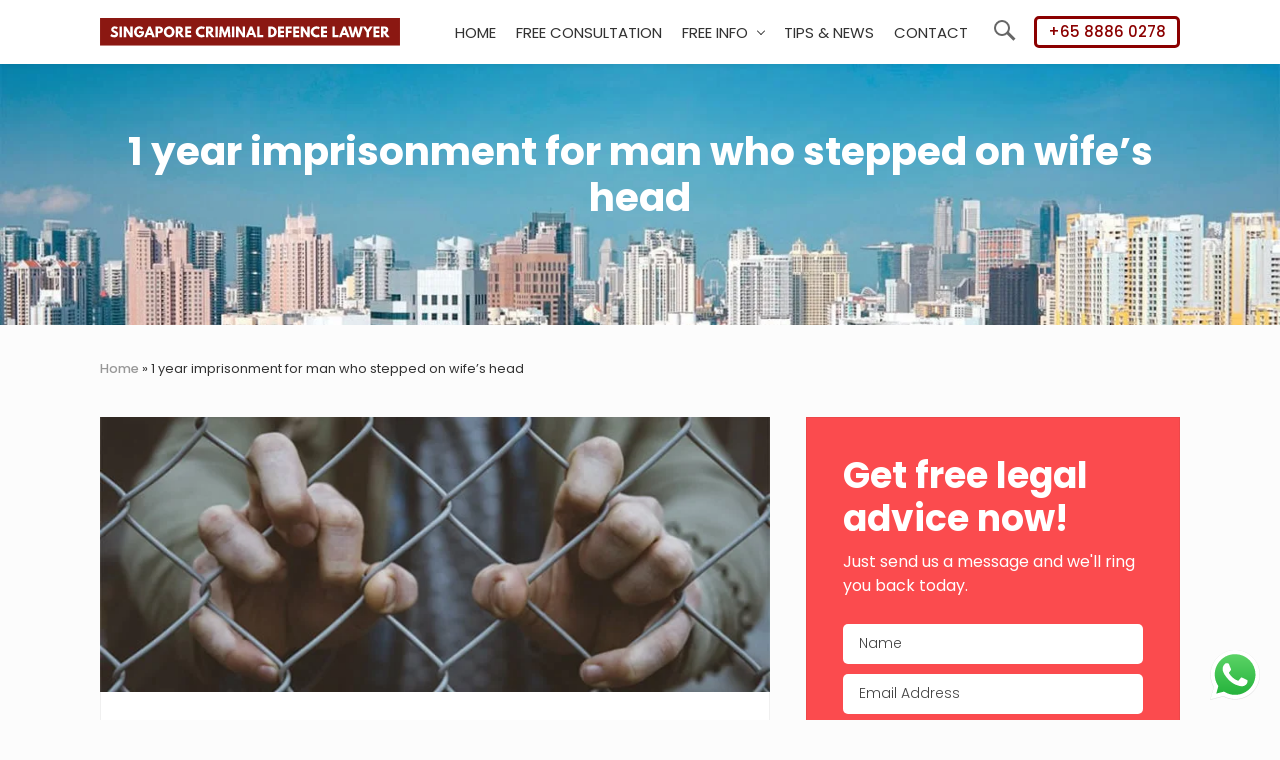

--- FILE ---
content_type: text/html; charset=UTF-8
request_url: https://www.singaporecriminaldefencelawyer.com/1-year-imprisonment-for-man-who-stepped-on-wifes-head/
body_size: 33169
content:
<!DOCTYPE html>
<html lang="en-US">
<head >
<meta charset="UTF-8" />
<meta name="viewport" content="width=device-width, initial-scale=1" />
<meta name='robots' content='index, follow, max-image-preview:large, max-snippet:-1, max-video-preview:-1' />

	<!-- This site is optimized with the Yoast SEO Premium plugin v26.8 (Yoast SEO v26.8) - https://yoast.com/product/yoast-seo-premium-wordpress/ -->
	<title>1 year imprisonment for man who stepped on wife’s head - Singapore Criminal Defence Lawyer</title>
	<meta name="description" content="A 36-year-old Singaporean self-employed man was sentenced to one year’s jail after pleading guilty to causing grievous hurt to his 35-year-old wife woman." />
	<link rel="canonical" href="https://www.singaporecriminaldefencelawyer.com/1-year-imprisonment-for-man-who-stepped-on-wifes-head/" />
	<meta property="og:locale" content="en_US" />
	<meta property="og:type" content="article" />
	<meta property="og:title" content="1 year imprisonment for man who stepped on wife’s head" />
	<meta property="og:description" content="A 36-year-old Singaporean self-employed man was sentenced to one year’s jail after pleading guilty to causing grievous hurt to his 35-year-old wife woman." />
	<meta property="og:url" content="https://www.singaporecriminaldefencelawyer.com/1-year-imprisonment-for-man-who-stepped-on-wifes-head/" />
	<meta property="og:site_name" content="Singapore Criminal Defence Lawyer" />
	<meta property="article:publisher" content="https://www.facebook.com/thesingaporelawyer" />
	<meta property="article:published_time" content="2020-04-15T00:00:46+00:00" />
	<meta property="article:modified_time" content="2020-06-16T19:00:31+00:00" />
	<meta property="og:image" content="https://www.singaporecriminaldefencelawyer.com/wp-content/uploads/2020/04/P004-hand-gate.jpg" />
	<meta property="og:image:width" content="600" />
	<meta property="og:image:height" content="400" />
	<meta property="og:image:type" content="image/jpeg" />
	<meta name="author" content="Tembusu Law" />
	<meta name="twitter:card" content="summary_large_image" />
	<meta name="twitter:creator" content="@singaporelawyr" />
	<meta name="twitter:site" content="@singaporelawyr" />
	<meta name="twitter:label1" content="Written by" />
	<meta name="twitter:data1" content="Tembusu Law" />
	<meta name="twitter:label2" content="Est. reading time" />
	<meta name="twitter:data2" content="1 minute" />
	<script type="application/ld+json" class="yoast-schema-graph">{"@context":"https://schema.org","@graph":[{"@type":"Article","@id":"https://www.singaporecriminaldefencelawyer.com/1-year-imprisonment-for-man-who-stepped-on-wifes-head/#article","isPartOf":{"@id":"https://www.singaporecriminaldefencelawyer.com/1-year-imprisonment-for-man-who-stepped-on-wifes-head/"},"author":{"name":"Tembusu Law","@id":"https://www.singaporecriminaldefencelawyer.com/#/schema/person/698d927e565ec5764ef4f17a4fe2c426"},"headline":"1 year imprisonment for man who stepped on wife’s head","datePublished":"2020-04-15T00:00:46+00:00","dateModified":"2020-06-16T19:00:31+00:00","mainEntityOfPage":{"@id":"https://www.singaporecriminaldefencelawyer.com/1-year-imprisonment-for-man-who-stepped-on-wifes-head/"},"wordCount":195,"commentCount":0,"publisher":{"@id":"https://www.singaporecriminaldefencelawyer.com/#organization"},"image":{"@id":"https://www.singaporecriminaldefencelawyer.com/1-year-imprisonment-for-man-who-stepped-on-wifes-head/#primaryimage"},"thumbnailUrl":"https://www.singaporecriminaldefencelawyer.com/wp-content/uploads/2020/04/P004-hand-gate.jpg","keywords":["mitigation plea","pleading guilty","sentencing","violent offences"],"articleSection":["Tips &amp; News"],"inLanguage":"en-US","potentialAction":[{"@type":"CommentAction","name":"Comment","target":["https://www.singaporecriminaldefencelawyer.com/1-year-imprisonment-for-man-who-stepped-on-wifes-head/#respond"]}]},{"@type":"WebPage","@id":"https://www.singaporecriminaldefencelawyer.com/1-year-imprisonment-for-man-who-stepped-on-wifes-head/","url":"https://www.singaporecriminaldefencelawyer.com/1-year-imprisonment-for-man-who-stepped-on-wifes-head/","name":"1 year imprisonment for man who stepped on wife’s head - Singapore Criminal Defence Lawyer","isPartOf":{"@id":"https://www.singaporecriminaldefencelawyer.com/#website"},"primaryImageOfPage":{"@id":"https://www.singaporecriminaldefencelawyer.com/1-year-imprisonment-for-man-who-stepped-on-wifes-head/#primaryimage"},"image":{"@id":"https://www.singaporecriminaldefencelawyer.com/1-year-imprisonment-for-man-who-stepped-on-wifes-head/#primaryimage"},"thumbnailUrl":"https://www.singaporecriminaldefencelawyer.com/wp-content/uploads/2020/04/P004-hand-gate.jpg","datePublished":"2020-04-15T00:00:46+00:00","dateModified":"2020-06-16T19:00:31+00:00","description":"A 36-year-old Singaporean self-employed man was sentenced to one year’s jail after pleading guilty to causing grievous hurt to his 35-year-old wife woman.","breadcrumb":{"@id":"https://www.singaporecriminaldefencelawyer.com/1-year-imprisonment-for-man-who-stepped-on-wifes-head/#breadcrumb"},"inLanguage":"en-US","potentialAction":[{"@type":"ReadAction","target":["https://www.singaporecriminaldefencelawyer.com/1-year-imprisonment-for-man-who-stepped-on-wifes-head/"]}]},{"@type":"ImageObject","inLanguage":"en-US","@id":"https://www.singaporecriminaldefencelawyer.com/1-year-imprisonment-for-man-who-stepped-on-wifes-head/#primaryimage","url":"https://www.singaporecriminaldefencelawyer.com/wp-content/uploads/2020/04/P004-hand-gate.jpg","contentUrl":"https://www.singaporecriminaldefencelawyer.com/wp-content/uploads/2020/04/P004-hand-gate.jpg","width":600,"height":400,"caption":"hand in gate"},{"@type":"BreadcrumbList","@id":"https://www.singaporecriminaldefencelawyer.com/1-year-imprisonment-for-man-who-stepped-on-wifes-head/#breadcrumb","itemListElement":[{"@type":"ListItem","position":1,"name":"Home","item":"https://www.singaporecriminaldefencelawyer.com/"},{"@type":"ListItem","position":2,"name":"1 year imprisonment for man who stepped on wife’s head"}]},{"@type":"WebSite","@id":"https://www.singaporecriminaldefencelawyer.com/#website","url":"https://www.singaporecriminaldefencelawyer.com/","name":"Singapore Criminal Defence Lawyer","description":"Faster. Better. Legal Advice.","publisher":{"@id":"https://www.singaporecriminaldefencelawyer.com/#organization"},"potentialAction":[{"@type":"SearchAction","target":{"@type":"EntryPoint","urlTemplate":"https://www.singaporecriminaldefencelawyer.com/?s={search_term_string}"},"query-input":{"@type":"PropertyValueSpecification","valueRequired":true,"valueName":"search_term_string"}}],"inLanguage":"en-US"},{"@type":"Organization","@id":"https://www.singaporecriminaldefencelawyer.com/#organization","name":"Singapore Criminal Defence Lawyer","url":"https://www.singaporecriminaldefencelawyer.com/","logo":{"@type":"ImageObject","inLanguage":"en-US","@id":"https://www.singaporecriminaldefencelawyer.com/#/schema/logo/image/","url":"https://www.singaporecriminaldefencelawyer.com/wp-content/uploads/singaporecriminaldefencelawyer_logo.jpg","contentUrl":"https://www.singaporecriminaldefencelawyer.com/wp-content/uploads/singaporecriminaldefencelawyer_logo.jpg","width":578,"height":578,"caption":"Singapore Criminal Defence Lawyer"},"image":{"@id":"https://www.singaporecriminaldefencelawyer.com/#/schema/logo/image/"},"sameAs":["https://www.facebook.com/thesingaporelawyer","https://x.com/singaporelawyr","https://www.instagram.com/singaporelawyer","https://www.linkedin.com/in/jonathanshwong","https://www.youtube.com/thesingaporelawyer"]},{"@type":"Person","@id":"https://www.singaporecriminaldefencelawyer.com/#/schema/person/698d927e565ec5764ef4f17a4fe2c426","name":"Tembusu Law","image":{"@type":"ImageObject","inLanguage":"en-US","@id":"https://www.singaporecriminaldefencelawyer.com/#/schema/person/image/","url":"https://www.singaporecriminaldefencelawyer.com/wp-content/uploads/singaporecriminaldefencelawyer_logo-150x150.jpg","contentUrl":"https://www.singaporecriminaldefencelawyer.com/wp-content/uploads/singaporecriminaldefencelawyer_logo-150x150.jpg","caption":"Tembusu Law"},"url":"https://www.singaporecriminaldefencelawyer.com/author/seoadmin/"}]}</script>
	<!-- / Yoast SEO Premium plugin. -->


<link rel='dns-prefetch' href='//www.googletagmanager.com' />
<link rel='dns-prefetch' href='//use.fontawesome.com' />
<link rel="alternate" type="application/rss+xml" title="Singapore Criminal Defence Lawyer &raquo; Feed" href="https://www.singaporecriminaldefencelawyer.com/feed/" />
<link rel="alternate" type="application/rss+xml" title="Singapore Criminal Defence Lawyer &raquo; Comments Feed" href="https://www.singaporecriminaldefencelawyer.com/comments/feed/" />
<link rel="alternate" type="application/rss+xml" title="Singapore Criminal Defence Lawyer &raquo; 1 year imprisonment for man who stepped on wife’s head Comments Feed" href="https://www.singaporecriminaldefencelawyer.com/1-year-imprisonment-for-man-who-stepped-on-wifes-head/feed/" />
<link rel="alternate" title="oEmbed (JSON)" type="application/json+oembed" href="https://www.singaporecriminaldefencelawyer.com/wp-json/oembed/1.0/embed?url=https%3A%2F%2Fwww.singaporecriminaldefencelawyer.com%2F1-year-imprisonment-for-man-who-stepped-on-wifes-head%2F" />
<link rel="alternate" title="oEmbed (XML)" type="text/xml+oembed" href="https://www.singaporecriminaldefencelawyer.com/wp-json/oembed/1.0/embed?url=https%3A%2F%2Fwww.singaporecriminaldefencelawyer.com%2F1-year-imprisonment-for-man-who-stepped-on-wifes-head%2F&#038;format=xml" />
<style id='wp-img-auto-sizes-contain-inline-css' type='text/css'>
img:is([sizes=auto i],[sizes^="auto," i]){contain-intrinsic-size:3000px 1500px}
/*# sourceURL=wp-img-auto-sizes-contain-inline-css */
</style>

<link rel='stylesheet' id='ht_ctc_main_css-css' href='https://www.singaporecriminaldefencelawyer.com/wp-content/plugins/click-to-chat-for-whatsapp/new/inc/assets/css/main.css?ver=4.36' type='text/css' media='all' />
<link rel='stylesheet' id='sbi_styles-css' href='https://www.singaporecriminaldefencelawyer.com/wp-content/plugins/instagram-feed-pro/css/sbi-styles.min.css?ver=1b485ea0bde662bc7acc8833759b729b.0' type='text/css' media='all' />
<style id='wp-emoji-styles-inline-css' type='text/css'>

	img.wp-smiley, img.emoji {
		display: inline !important;
		border: none !important;
		box-shadow: none !important;
		height: 1em !important;
		width: 1em !important;
		margin: 0 0.07em !important;
		vertical-align: -0.1em !important;
		background: none !important;
		padding: 0 !important;
	}
/*# sourceURL=wp-emoji-styles-inline-css */
</style>
<link rel='stylesheet' id='wp-block-library-css' href='https://www.singaporecriminaldefencelawyer.com/wp-includes/css/dist/block-library/style.min.css?ver=1b485ea0bde662bc7acc8833759b729b' type='text/css' media='all' />
<style id='global-styles-inline-css' type='text/css'>
:root{--wp--preset--aspect-ratio--square: 1;--wp--preset--aspect-ratio--4-3: 4/3;--wp--preset--aspect-ratio--3-4: 3/4;--wp--preset--aspect-ratio--3-2: 3/2;--wp--preset--aspect-ratio--2-3: 2/3;--wp--preset--aspect-ratio--16-9: 16/9;--wp--preset--aspect-ratio--9-16: 9/16;--wp--preset--color--black: #000000;--wp--preset--color--cyan-bluish-gray: #abb8c3;--wp--preset--color--white: #ffffff;--wp--preset--color--pale-pink: #f78da7;--wp--preset--color--vivid-red: #cf2e2e;--wp--preset--color--luminous-vivid-orange: #ff6900;--wp--preset--color--luminous-vivid-amber: #fcb900;--wp--preset--color--light-green-cyan: #7bdcb5;--wp--preset--color--vivid-green-cyan: #00d084;--wp--preset--color--pale-cyan-blue: #8ed1fc;--wp--preset--color--vivid-cyan-blue: #0693e3;--wp--preset--color--vivid-purple: #9b51e0;--wp--preset--gradient--vivid-cyan-blue-to-vivid-purple: linear-gradient(135deg,rgb(6,147,227) 0%,rgb(155,81,224) 100%);--wp--preset--gradient--light-green-cyan-to-vivid-green-cyan: linear-gradient(135deg,rgb(122,220,180) 0%,rgb(0,208,130) 100%);--wp--preset--gradient--luminous-vivid-amber-to-luminous-vivid-orange: linear-gradient(135deg,rgb(252,185,0) 0%,rgb(255,105,0) 100%);--wp--preset--gradient--luminous-vivid-orange-to-vivid-red: linear-gradient(135deg,rgb(255,105,0) 0%,rgb(207,46,46) 100%);--wp--preset--gradient--very-light-gray-to-cyan-bluish-gray: linear-gradient(135deg,rgb(238,238,238) 0%,rgb(169,184,195) 100%);--wp--preset--gradient--cool-to-warm-spectrum: linear-gradient(135deg,rgb(74,234,220) 0%,rgb(151,120,209) 20%,rgb(207,42,186) 40%,rgb(238,44,130) 60%,rgb(251,105,98) 80%,rgb(254,248,76) 100%);--wp--preset--gradient--blush-light-purple: linear-gradient(135deg,rgb(255,206,236) 0%,rgb(152,150,240) 100%);--wp--preset--gradient--blush-bordeaux: linear-gradient(135deg,rgb(254,205,165) 0%,rgb(254,45,45) 50%,rgb(107,0,62) 100%);--wp--preset--gradient--luminous-dusk: linear-gradient(135deg,rgb(255,203,112) 0%,rgb(199,81,192) 50%,rgb(65,88,208) 100%);--wp--preset--gradient--pale-ocean: linear-gradient(135deg,rgb(255,245,203) 0%,rgb(182,227,212) 50%,rgb(51,167,181) 100%);--wp--preset--gradient--electric-grass: linear-gradient(135deg,rgb(202,248,128) 0%,rgb(113,206,126) 100%);--wp--preset--gradient--midnight: linear-gradient(135deg,rgb(2,3,129) 0%,rgb(40,116,252) 100%);--wp--preset--font-size--small: 13px;--wp--preset--font-size--medium: 20px;--wp--preset--font-size--large: 36px;--wp--preset--font-size--x-large: 42px;--wp--preset--spacing--20: 0.44rem;--wp--preset--spacing--30: 0.67rem;--wp--preset--spacing--40: 1rem;--wp--preset--spacing--50: 1.5rem;--wp--preset--spacing--60: 2.25rem;--wp--preset--spacing--70: 3.38rem;--wp--preset--spacing--80: 5.06rem;--wp--preset--shadow--natural: 6px 6px 9px rgba(0, 0, 0, 0.2);--wp--preset--shadow--deep: 12px 12px 50px rgba(0, 0, 0, 0.4);--wp--preset--shadow--sharp: 6px 6px 0px rgba(0, 0, 0, 0.2);--wp--preset--shadow--outlined: 6px 6px 0px -3px rgb(255, 255, 255), 6px 6px rgb(0, 0, 0);--wp--preset--shadow--crisp: 6px 6px 0px rgb(0, 0, 0);}:where(.is-layout-flex){gap: 0.5em;}:where(.is-layout-grid){gap: 0.5em;}body .is-layout-flex{display: flex;}.is-layout-flex{flex-wrap: wrap;align-items: center;}.is-layout-flex > :is(*, div){margin: 0;}body .is-layout-grid{display: grid;}.is-layout-grid > :is(*, div){margin: 0;}:where(.wp-block-columns.is-layout-flex){gap: 2em;}:where(.wp-block-columns.is-layout-grid){gap: 2em;}:where(.wp-block-post-template.is-layout-flex){gap: 1.25em;}:where(.wp-block-post-template.is-layout-grid){gap: 1.25em;}.has-black-color{color: var(--wp--preset--color--black) !important;}.has-cyan-bluish-gray-color{color: var(--wp--preset--color--cyan-bluish-gray) !important;}.has-white-color{color: var(--wp--preset--color--white) !important;}.has-pale-pink-color{color: var(--wp--preset--color--pale-pink) !important;}.has-vivid-red-color{color: var(--wp--preset--color--vivid-red) !important;}.has-luminous-vivid-orange-color{color: var(--wp--preset--color--luminous-vivid-orange) !important;}.has-luminous-vivid-amber-color{color: var(--wp--preset--color--luminous-vivid-amber) !important;}.has-light-green-cyan-color{color: var(--wp--preset--color--light-green-cyan) !important;}.has-vivid-green-cyan-color{color: var(--wp--preset--color--vivid-green-cyan) !important;}.has-pale-cyan-blue-color{color: var(--wp--preset--color--pale-cyan-blue) !important;}.has-vivid-cyan-blue-color{color: var(--wp--preset--color--vivid-cyan-blue) !important;}.has-vivid-purple-color{color: var(--wp--preset--color--vivid-purple) !important;}.has-black-background-color{background-color: var(--wp--preset--color--black) !important;}.has-cyan-bluish-gray-background-color{background-color: var(--wp--preset--color--cyan-bluish-gray) !important;}.has-white-background-color{background-color: var(--wp--preset--color--white) !important;}.has-pale-pink-background-color{background-color: var(--wp--preset--color--pale-pink) !important;}.has-vivid-red-background-color{background-color: var(--wp--preset--color--vivid-red) !important;}.has-luminous-vivid-orange-background-color{background-color: var(--wp--preset--color--luminous-vivid-orange) !important;}.has-luminous-vivid-amber-background-color{background-color: var(--wp--preset--color--luminous-vivid-amber) !important;}.has-light-green-cyan-background-color{background-color: var(--wp--preset--color--light-green-cyan) !important;}.has-vivid-green-cyan-background-color{background-color: var(--wp--preset--color--vivid-green-cyan) !important;}.has-pale-cyan-blue-background-color{background-color: var(--wp--preset--color--pale-cyan-blue) !important;}.has-vivid-cyan-blue-background-color{background-color: var(--wp--preset--color--vivid-cyan-blue) !important;}.has-vivid-purple-background-color{background-color: var(--wp--preset--color--vivid-purple) !important;}.has-black-border-color{border-color: var(--wp--preset--color--black) !important;}.has-cyan-bluish-gray-border-color{border-color: var(--wp--preset--color--cyan-bluish-gray) !important;}.has-white-border-color{border-color: var(--wp--preset--color--white) !important;}.has-pale-pink-border-color{border-color: var(--wp--preset--color--pale-pink) !important;}.has-vivid-red-border-color{border-color: var(--wp--preset--color--vivid-red) !important;}.has-luminous-vivid-orange-border-color{border-color: var(--wp--preset--color--luminous-vivid-orange) !important;}.has-luminous-vivid-amber-border-color{border-color: var(--wp--preset--color--luminous-vivid-amber) !important;}.has-light-green-cyan-border-color{border-color: var(--wp--preset--color--light-green-cyan) !important;}.has-vivid-green-cyan-border-color{border-color: var(--wp--preset--color--vivid-green-cyan) !important;}.has-pale-cyan-blue-border-color{border-color: var(--wp--preset--color--pale-cyan-blue) !important;}.has-vivid-cyan-blue-border-color{border-color: var(--wp--preset--color--vivid-cyan-blue) !important;}.has-vivid-purple-border-color{border-color: var(--wp--preset--color--vivid-purple) !important;}.has-vivid-cyan-blue-to-vivid-purple-gradient-background{background: var(--wp--preset--gradient--vivid-cyan-blue-to-vivid-purple) !important;}.has-light-green-cyan-to-vivid-green-cyan-gradient-background{background: var(--wp--preset--gradient--light-green-cyan-to-vivid-green-cyan) !important;}.has-luminous-vivid-amber-to-luminous-vivid-orange-gradient-background{background: var(--wp--preset--gradient--luminous-vivid-amber-to-luminous-vivid-orange) !important;}.has-luminous-vivid-orange-to-vivid-red-gradient-background{background: var(--wp--preset--gradient--luminous-vivid-orange-to-vivid-red) !important;}.has-very-light-gray-to-cyan-bluish-gray-gradient-background{background: var(--wp--preset--gradient--very-light-gray-to-cyan-bluish-gray) !important;}.has-cool-to-warm-spectrum-gradient-background{background: var(--wp--preset--gradient--cool-to-warm-spectrum) !important;}.has-blush-light-purple-gradient-background{background: var(--wp--preset--gradient--blush-light-purple) !important;}.has-blush-bordeaux-gradient-background{background: var(--wp--preset--gradient--blush-bordeaux) !important;}.has-luminous-dusk-gradient-background{background: var(--wp--preset--gradient--luminous-dusk) !important;}.has-pale-ocean-gradient-background{background: var(--wp--preset--gradient--pale-ocean) !important;}.has-electric-grass-gradient-background{background: var(--wp--preset--gradient--electric-grass) !important;}.has-midnight-gradient-background{background: var(--wp--preset--gradient--midnight) !important;}.has-small-font-size{font-size: var(--wp--preset--font-size--small) !important;}.has-medium-font-size{font-size: var(--wp--preset--font-size--medium) !important;}.has-large-font-size{font-size: var(--wp--preset--font-size--large) !important;}.has-x-large-font-size{font-size: var(--wp--preset--font-size--x-large) !important;}
/*# sourceURL=global-styles-inline-css */
</style>

<style id='classic-theme-styles-inline-css' type='text/css'>
/*! This file is auto-generated */
.wp-block-button__link{color:#fff;background-color:#32373c;border-radius:9999px;box-shadow:none;text-decoration:none;padding:calc(.667em + 2px) calc(1.333em + 2px);font-size:1.125em}.wp-block-file__button{background:#32373c;color:#fff;text-decoration:none}
/*# sourceURL=/wp-includes/css/classic-themes.min.css */
</style>
<style id='font-awesome-svg-styles-default-inline-css' type='text/css'>
.svg-inline--fa {
  display: inline-block;
  height: 1em;
  overflow: visible;
  vertical-align: -.125em;
}
/*# sourceURL=font-awesome-svg-styles-default-inline-css */
</style>
<link rel='stylesheet' id='font-awesome-svg-styles-css' href='https://www.singaporecriminaldefencelawyer.com/wp-content/uploads/font-awesome/v5.13.0/css/svg-with-js.css' type='text/css' media='all' />
<style id='font-awesome-svg-styles-inline-css' type='text/css'>
   .wp-block-font-awesome-icon svg::before,
   .wp-rich-text-font-awesome-icon svg::before {content: unset;}
/*# sourceURL=font-awesome-svg-styles-inline-css */
</style>
<link rel='stylesheet' id='google_business_reviews_rating_wp_css-css' href='https://www.singaporecriminaldefencelawyer.com/wp-content/plugins/g-business-reviews-rating/wp/css/css.css?ver=1b485ea0bde662bc7acc8833759b729b' type='text/css' media='all' />
<link rel='stylesheet' id='jquery-smooth-scroll-css' href='https://www.singaporecriminaldefencelawyer.com/wp-content/plugins/jquery-smooth-scroll/css/style.css?ver=1.4.5' type='text/css' media='all' />
<link rel='stylesheet' id='ppress-frontend-css' href='https://www.singaporecriminaldefencelawyer.com/wp-content/plugins/wp-user-avatar/assets/css/frontend.min.css?ver=4.16.9' type='text/css' media='all' />
<link rel='stylesheet' id='ppress-flatpickr-css' href='https://www.singaporecriminaldefencelawyer.com/wp-content/plugins/wp-user-avatar/assets/flatpickr/flatpickr.min.css?ver=4.16.9' type='text/css' media='all' />
<link rel='stylesheet' id='ppress-select2-css' href='https://www.singaporecriminaldefencelawyer.com/wp-content/plugins/wp-user-avatar/assets/select2/select2.min.css?ver=1b485ea0bde662bc7acc8833759b729b' type='text/css' media='all' />
<link rel='stylesheet' id='mai-theme-engine-css' href='https://www.singaporecriminaldefencelawyer.com/wp-content/plugins/mai-theme-engine/assets/css/mai-theme.min.css?ver=1.13.1' type='text/css' media='all' />
<link rel='stylesheet' id='flexington-css' href='https://www.singaporecriminaldefencelawyer.com/wp-content/plugins/mai-theme-engine/assets/css/flexington.min.css?ver=2.5.0' type='text/css' media='all' />
<link crossorigin="anonymous" rel='stylesheet' id='font-awesome-official-css' href='https://use.fontawesome.com/releases/v5.13.0/css/all.css' type='text/css' media='all' integrity="sha384-Bfad6CLCknfcloXFOyFnlgtENryhrpZCe29RTifKEixXQZ38WheV+i/6YWSzkz3V" crossorigin="anonymous" />
<link rel='stylesheet' id='mai-law-pro-css' href='https://www.singaporecriminaldefencelawyer.com/wp-content/themes/jonathan-wong/style.css?ver=1.3.0.13120241454' type='text/css' media='all' />
<link crossorigin="anonymous" rel='stylesheet' id='font-awesome-official-v4shim-css' href='https://use.fontawesome.com/releases/v5.13.0/css/v4-shims.css' type='text/css' media='all' integrity="sha384-/7iOrVBege33/9vHFYEtviVcxjUsNCqyeMnlW/Ms+PH8uRdFkKFmqf9CbVAN0Qef" crossorigin="anonymous" />
<style id='font-awesome-official-v4shim-inline-css' type='text/css'>
@font-face {
font-family: "FontAwesome";
font-display: block;
src: url("https://use.fontawesome.com/releases/v5.13.0/webfonts/fa-brands-400.eot"),
		url("https://use.fontawesome.com/releases/v5.13.0/webfonts/fa-brands-400.eot?#iefix") format("embedded-opentype"),
		url("https://use.fontawesome.com/releases/v5.13.0/webfonts/fa-brands-400.woff2") format("woff2"),
		url("https://use.fontawesome.com/releases/v5.13.0/webfonts/fa-brands-400.woff") format("woff"),
		url("https://use.fontawesome.com/releases/v5.13.0/webfonts/fa-brands-400.ttf") format("truetype"),
		url("https://use.fontawesome.com/releases/v5.13.0/webfonts/fa-brands-400.svg#fontawesome") format("svg");
}

@font-face {
font-family: "FontAwesome";
font-display: block;
src: url("https://use.fontawesome.com/releases/v5.13.0/webfonts/fa-solid-900.eot"),
		url("https://use.fontawesome.com/releases/v5.13.0/webfonts/fa-solid-900.eot?#iefix") format("embedded-opentype"),
		url("https://use.fontawesome.com/releases/v5.13.0/webfonts/fa-solid-900.woff2") format("woff2"),
		url("https://use.fontawesome.com/releases/v5.13.0/webfonts/fa-solid-900.woff") format("woff"),
		url("https://use.fontawesome.com/releases/v5.13.0/webfonts/fa-solid-900.ttf") format("truetype"),
		url("https://use.fontawesome.com/releases/v5.13.0/webfonts/fa-solid-900.svg#fontawesome") format("svg");
}

@font-face {
font-family: "FontAwesome";
font-display: block;
src: url("https://use.fontawesome.com/releases/v5.13.0/webfonts/fa-regular-400.eot"),
		url("https://use.fontawesome.com/releases/v5.13.0/webfonts/fa-regular-400.eot?#iefix") format("embedded-opentype"),
		url("https://use.fontawesome.com/releases/v5.13.0/webfonts/fa-regular-400.woff2") format("woff2"),
		url("https://use.fontawesome.com/releases/v5.13.0/webfonts/fa-regular-400.woff") format("woff"),
		url("https://use.fontawesome.com/releases/v5.13.0/webfonts/fa-regular-400.ttf") format("truetype"),
		url("https://use.fontawesome.com/releases/v5.13.0/webfonts/fa-regular-400.svg#fontawesome") format("svg");
unicode-range: U+F004-F005,U+F007,U+F017,U+F022,U+F024,U+F02E,U+F03E,U+F044,U+F057-F059,U+F06E,U+F070,U+F075,U+F07B-F07C,U+F080,U+F086,U+F089,U+F094,U+F09D,U+F0A0,U+F0A4-F0A7,U+F0C5,U+F0C7-F0C8,U+F0E0,U+F0EB,U+F0F3,U+F0F8,U+F0FE,U+F111,U+F118-F11A,U+F11C,U+F133,U+F144,U+F146,U+F14A,U+F14D-F14E,U+F150-F152,U+F15B-F15C,U+F164-F165,U+F185-F186,U+F191-F192,U+F1AD,U+F1C1-F1C9,U+F1CD,U+F1D8,U+F1E3,U+F1EA,U+F1F6,U+F1F9,U+F20A,U+F247-F249,U+F24D,U+F254-F25B,U+F25D,U+F267,U+F271-F274,U+F279,U+F28B,U+F28D,U+F2B5-F2B6,U+F2B9,U+F2BB,U+F2BD,U+F2C1-F2C2,U+F2D0,U+F2D2,U+F2DC,U+F2ED,U+F328,U+F358-F35B,U+F3A5,U+F3D1,U+F410,U+F4AD;
}
/*# sourceURL=font-awesome-official-v4shim-inline-css */
</style>
<script type="text/javascript" src="https://www.singaporecriminaldefencelawyer.com/wp-includes/js/jquery/jquery.min.js?ver=3.7.1" id="jquery-core-js"></script>
<script type="text/javascript" src="https://www.singaporecriminaldefencelawyer.com/wp-includes/js/jquery/jquery-migrate.min.js?ver=3.4.1" id="jquery-migrate-js"></script>
<script type="text/javascript" src="https://www.singaporecriminaldefencelawyer.com/wp-content/plugins/g-business-reviews-rating/wp/js/js.js?ver=1b485ea0bde662bc7acc8833759b729b" id="google_business_reviews_rating_wp_js-js"></script>
<script type="text/javascript" src="https://www.singaporecriminaldefencelawyer.com/wp-content/plugins/wp-user-avatar/assets/flatpickr/flatpickr.min.js?ver=4.16.9" id="ppress-flatpickr-js"></script>
<script type="text/javascript" src="https://www.singaporecriminaldefencelawyer.com/wp-content/plugins/wp-user-avatar/assets/select2/select2.min.js?ver=4.16.9" id="ppress-select2-js"></script>

<!-- Google tag (gtag.js) snippet added by Site Kit -->
<!-- Google Analytics snippet added by Site Kit -->
<script type="text/javascript" src="https://www.googletagmanager.com/gtag/js?id=G-F2SWQ21NPW" id="google_gtagjs-js" async></script>
<script type="text/javascript" id="google_gtagjs-js-after">
/* <![CDATA[ */
window.dataLayer = window.dataLayer || [];function gtag(){dataLayer.push(arguments);}
gtag("set","linker",{"domains":["www.singaporecriminaldefencelawyer.com"]});
gtag("js", new Date());
gtag("set", "developer_id.dZTNiMT", true);
gtag("config", "G-F2SWQ21NPW", {"googlesitekit_post_date":"20200415"});
//# sourceURL=google_gtagjs-js-after
/* ]]> */
</script>
<link rel="https://api.w.org/" href="https://www.singaporecriminaldefencelawyer.com/wp-json/" /><link rel="alternate" title="JSON" type="application/json" href="https://www.singaporecriminaldefencelawyer.com/wp-json/wp/v2/posts/2684" /><meta name="generator" content="Site Kit by Google 1.171.0" /><script type="text/javascript">var daim_ajax_url = "https://www.singaporecriminaldefencelawyer.com/wp-admin/admin-ajax.php";var daim_nonce = "7878a17b86";</script><link rel="Shortcut Icon" type="image/x-icon" href="https://www.singaporecriminaldefencelawyer.com/icons/favicon.ico" /><link rel="apple-touch-icon" sizes="57x57" href="/icons/apple-icon-57x57.png"><link rel="apple-touch-icon" sizes="60x60" href="/icons/apple-icon-60x60.png"><link rel="apple-touch-icon" sizes="72x72" href="/icons/apple-icon-72x72.png"><link rel="apple-touch-icon" sizes="76x76" href="/icons/apple-icon-76x76.png"><link rel="apple-touch-icon" sizes="114x114" href="/icons/apple-icon-114x114.png"><link rel="apple-touch-icon" sizes="120x120" href="/icons/apple-icon-120x120.png"><link rel="apple-touch-icon" sizes="144x144" href="/icons/apple-icon-144x144.png"><link rel="apple-touch-icon" sizes="152x152" href="/icons/apple-icon-152x152.png"><link rel="apple-touch-icon" sizes="180x180" href="/icons/apple-icon-180x180.png"><link rel="icon" type="image/png" sizes="192x192"  href="/icons/android-icon-192x192.png"><link rel="icon" type="image/png" sizes="32x32" href="/icons/favicon-32x32.png"><link rel="icon" type="image/png" sizes="96x96" href="/icons/favicon-96x96.png"><link rel="icon" type="image/png" sizes="16x16" href="/icons/favicon-16x16.png"><meta name="msapplication-TileColor" content="#8b0000"><meta name="msapplication-TileImage" content="/icons/ms-icon-144x144.png"><meta name="theme-color" content="#8b0000"> 
<! – Code snippet to speed up Google Fonts rendering: googlefonts.3perf.com – > 
<link rel="dns-prefetch" href="https://fonts.gstatic.com"> 
<link rel="preconnect" href="https://fonts.gstatic.com" crossorigin="anonymous"> 
<link rel="preload" href="https://fonts.googleapis.com/css?family=Poppins:300,400,500,600,700" as="fetch" crossorigin="anonymous"> 
<script type="text/javascript"> 
!function(e,n,t){"use strict";var o="https://fonts.googleapis.com/css?family=Poppins:300,400,500,600,700",r="__3perf_googleFontsStylesheet";function c(e){(n.head||n.body).appendChild(e)}function a(){var e=n.createElement("link");e.href=o,e.rel="stylesheet",c(e)}function f(e){if(!n.getElementById(r)){var t=n.createElement("style");t.id=r,c(t)}n.getElementById(r).innerHTML=e}e.FontFace&&e.FontFace.prototype.hasOwnProperty("display")?(t[r]&&f(t[r]),fetch(o).then(function(e){return e.text()}).then(function(e){return e.replace(/@font-face {/g,"@font-face{font-display:swap;")}).then(function(e){return t[r]=e}).then(f).catch(a)):a()}(window,document,localStorage); 
</script>
<! – End of code snippet for Google Fonts – >
    <link rel="pingback" href="https://www.singaporecriminaldefencelawyer.com/xmlrpc.php" />
<style type="text/css" id="gs-faq-critical">.gs-faq {padding: 5px 0;}.gs-faq__question {display: none;margin-top: 10px;text-align: left;white-space: normal;width: 100%;}.js .gs-faq__question {display: block;}.gs-faq__question:first-of-type {margin-top: 0;}.js .gs-faq__answer {display: none;padding: 5px;}.gs-faq__answer p:last-of-type {margin-bottom: 0;}.js .gs-faq__answer__heading {display: none;}.gs-faq__answer.no-animation.gs-faq--expanded {display: block;}</style><style>
	:root {
		--header-spacer: 0;
		--text-title: 100%;
		--logo-width: 320px;
		--logo-shrink-width: 260px;
		--logo-margin-top: 0px;
		--logo-margin-bottom: 0px;
	}
	.site-title.has-text-title a {
		font-size: var(--text-title);
	}
	@media only screen and (min-width: 769px) {
		.site-title a {
			margin-top: var(--logo-margin-top);
			margin-bottom: var(--logo-margin-bottom);
		}
		.custom-logo-link {
			max-width: var(--logo-width);
		}
	}
	@media only screen and (max-width: 768px) {
		.site-title a {
			margin-top: 0px;
			margin-bottom: 0px;
		}
		.custom-logo-link {
			max-width: var(--logo-shrink-width);
		}
	}
	</style><style>
	@media only screen and (max-width: 768px) {
		.header-before,
		.header-left,
		.header-right,
		.nav-primary,
		.nav-secondary {
			display: none;
		}
		.mai-toggle {
			display: block;
		}
	}
	</style><style type="text/css">.recentcomments a{display:inline !important;padding:0 !important;margin:0 !important;}</style><link rel="amphtml" href="https://www.singaporecriminaldefencelawyer.com/1-year-imprisonment-for-man-who-stepped-on-wifes-head/?amp=1">
<!-- Google Tag Manager snippet added by Site Kit -->
<script type="text/javascript">
/* <![CDATA[ */

			( function( w, d, s, l, i ) {
				w[l] = w[l] || [];
				w[l].push( {'gtm.start': new Date().getTime(), event: 'gtm.js'} );
				var f = d.getElementsByTagName( s )[0],
					j = d.createElement( s ), dl = l != 'dataLayer' ? '&l=' + l : '';
				j.async = true;
				j.src = 'https://www.googletagmanager.com/gtm.js?id=' + i + dl;
				f.parentNode.insertBefore( j, f );
			} )( window, document, 'script', 'dataLayer', 'GTM-K7T479N' );
			
/* ]]> */
</script>

<!-- End Google Tag Manager snippet added by Site Kit -->
<link rel="icon" href="https://www.singaporecriminaldefencelawyer.com/wp-content/uploads/cropped-singaporecriminaldefencelawyer_logo-80x80.jpg" sizes="32x32" />
<link rel="icon" href="https://www.singaporecriminaldefencelawyer.com/wp-content/uploads/cropped-singaporecriminaldefencelawyer_logo-300x300.jpg" sizes="192x192" />
<link rel="apple-touch-icon" href="https://www.singaporecriminaldefencelawyer.com/wp-content/uploads/cropped-singaporecriminaldefencelawyer_logo-300x300.jpg" />
<meta name="msapplication-TileImage" content="https://www.singaporecriminaldefencelawyer.com/wp-content/uploads/cropped-singaporecriminaldefencelawyer_logo-300x300.jpg" />
<link rel='stylesheet' id='dashicons-css' href='https://www.singaporecriminaldefencelawyer.com/wp-includes/css/dashicons.min.css?ver=1b485ea0bde662bc7acc8833759b729b' type='text/css' media='all' />
<link rel='stylesheet' id='nf-display-css' href='https://www.singaporecriminaldefencelawyer.com/wp-content/plugins/ninja-forms/assets/css/display-opinions-light.css?ver=1b485ea0bde662bc7acc8833759b729b' type='text/css' media='all' />
<link rel='stylesheet' id='nf-font-awesome-css' href='https://www.singaporecriminaldefencelawyer.com/wp-content/plugins/ninja-forms/assets/css/font-awesome.min.css?ver=1b485ea0bde662bc7acc8833759b729b' type='text/css' media='all' />
</head>
<body data-rsssl=1 class="wp-singular post-template-default single single-post postid-2684 single-format-standard wp-custom-logo wp-theme-genesis wp-child-theme-jonathan-wong header-full-width content-sidebar genesis-breadcrumbs-visible genesis-footer-widgets-visible has-sticky-header has-standard-menu singular no-js has-banner-area text-md has-sidebar has-one-sidebar">		<!-- Google Tag Manager (noscript) snippet added by Site Kit -->
		<noscript>
			<iframe src="https://www.googletagmanager.com/ns.html?id=GTM-K7T479N" height="0" width="0" style="display:none;visibility:hidden"></iframe>
		</noscript>
		<!-- End Google Tag Manager (noscript) snippet added by Site Kit -->
			<script>
		//<![CDATA[
		( function() {
			var c = document.body.classList;
			c.remove( 'no-js' );
			c.add( 'js' );
		})();
		//]]>
	</script>
	<div class="site-container"><ul class="genesis-skip-link"><li><a href="#mai-toggle" class="screen-reader-shortcut"> Menu</a></li><li><a href="#genesis-nav-header-right" class="screen-reader-shortcut"> Skip to right header navigation</a></li><li><a href="#genesis-content" class="screen-reader-shortcut"> Skip to main content</a></li><li><a href="#genesis-sidebar-primary" class="screen-reader-shortcut"> Skip to primary sidebar</a></li><li><a href="#genesis-footer-widgets" class="screen-reader-shortcut"> Skip to footer</a></li></ul><span id="header-trigger-wrap"><span id="header-trigger"></span></span><header class="site-header has-header-right"><div class="wrap"><div class="site-header-row row middle-xs between-xs"><div class="title-area col col-xs-auto start-xs"><p class="site-title"><a href="https://www.singaporecriminaldefencelawyer.com/" class="custom-logo-link" rel="home"><img width="440" height="40" src="https://www.singaporecriminaldefencelawyer.com/wp-content/uploads/singaporecriminaldefencelawyer_logo.svg" class="custom-logo" alt="singapore criminal defence lawyer logo" decoding="async" /></a></p><p class="site-description screen-reader-text">Faster. Better. Legal Advice.</p></div><div class="header-right col col-xs text-xs-right"><nav class="nav-header_right" id="genesis-nav-header-right"><ul id="menu-header-menu" class="nav-header menu genesis-nav-menu js-superfish"><li id="menu-item-2822" class="menu-item menu-item-type-post_type menu-item-object-page menu-item-home menu-item-2822"><a href="https://www.singaporecriminaldefencelawyer.com/"><span >Home</span></a></li>
<li id="menu-item-2936" class="menu-item menu-item-type-custom menu-item-object-custom menu-item-2936"><a target="_blank" href="https://api.whatsapp.com/send?phone=6588860278&#038;text=I%27d%20like%20to%20speak%20to%20a%20lawyer%20about%20my%20case.%20Please%20contact%20me%20to%20arrange%20for%20a%20free%20consultation.%20~%20www.singaporecriminaldefencelawyer.com"><span >Free Consultation</span></a></li>
<li id="menu-item-48" class="menu-item menu-item-type-custom menu-item-object-custom menu-item-home menu-item-has-children menu-item-48"><a href="https://www.singaporecriminaldefencelawyer.com/#faqs"><span >Free Info</span></a>
<ul class="sub-menu">
	<li id="menu-item-35" class="menu-item menu-item-type-post_type menu-item-object-page menu-item-35"><a href="https://www.singaporecriminaldefencelawyer.com/arrest/"><span >Arrest</span></a></li>
	<li id="menu-item-38" class="menu-item menu-item-type-post_type menu-item-object-page menu-item-38"><a href="https://www.singaporecriminaldefencelawyer.com/bail/"><span >Bail</span></a></li>
	<li id="menu-item-41" class="menu-item menu-item-type-post_type menu-item-object-page menu-item-41"><a href="https://www.singaporecriminaldefencelawyer.com/investigation/"><span >Investigation</span></a></li>
	<li id="menu-item-39" class="menu-item menu-item-type-post_type menu-item-object-page menu-item-39"><a href="https://www.singaporecriminaldefencelawyer.com/court-process/"><span >Court Process</span></a></li>
	<li id="menu-item-43" class="menu-item menu-item-type-post_type menu-item-object-page menu-item-43"><a href="https://www.singaporecriminaldefencelawyer.com/pleading-guilty/"><span >Pleading Guilty</span></a></li>
	<li id="menu-item-36" class="menu-item menu-item-type-post_type menu-item-object-page menu-item-36"><a href="https://www.singaporecriminaldefencelawyer.com/claiming-trial/"><span >Claiming Trial</span></a></li>
	<li id="menu-item-42" class="menu-item menu-item-type-post_type menu-item-object-page menu-item-42"><a href="https://www.singaporecriminaldefencelawyer.com/mitigation/"><span >Mitigation</span></a></li>
	<li id="menu-item-46" class="menu-item menu-item-type-post_type menu-item-object-page menu-item-46"><a href="https://www.singaporecriminaldefencelawyer.com/sentencing/"><span >Sentencing</span></a></li>
	<li id="menu-item-3257" class="menu-item menu-item-type-post_type menu-item-object-page menu-item-3257"><a href="https://www.singaporecriminaldefencelawyer.com/pro-bono-lawyer/"><span >Pro Bono Lawyer</span></a></li>
	<li id="menu-item-3256" class="menu-item menu-item-type-post_type menu-item-object-page menu-item-3256"><a href="https://www.singaporecriminaldefencelawyer.com/criminal-breach-of-trust/"><span >Criminal Breach of Trust</span></a></li>
	<li id="menu-item-3255" class="menu-item menu-item-type-post_type menu-item-object-page menu-item-3255"><a href="https://www.singaporecriminaldefencelawyer.com/criminal-procedure-code/"><span >Criminal Procedure Code</span></a></li>
	<li id="menu-item-3254" class="menu-item menu-item-type-post_type menu-item-object-page menu-item-3254"><a href="https://www.singaporecriminaldefencelawyer.com/loan-shark-harassment/"><span >Loan Shark Harassment</span></a></li>
	<li id="menu-item-3111" class="menu-item menu-item-type-post_type menu-item-object-page menu-item-3111"><a href="https://www.singaporecriminaldefencelawyer.com/links/"><span >Useful Links</span></a></li>
</ul>
</li>
<li id="menu-item-49" class="menu-item menu-item-type-taxonomy menu-item-object-category current-post-ancestor current-menu-parent current-post-parent menu-item-49"><a href="https://www.singaporecriminaldefencelawyer.com/news/"><span >Tips &amp; News</span></a></li>
<li id="menu-item-2941" class="menu-item menu-item-type-custom menu-item-object-custom menu-item-home menu-item-2941"><a href="https://www.singaporecriminaldefencelawyer.com/#contact"><span >Contact</span></a></li>
<li id="menu-item-2938" class="search menu-item menu-item-type-custom menu-item-object-custom menu-item-2938"><a href="#"><span >Search</span></a></li>
<li id="menu-item-3134" class="nav-cta menu-item menu-item-type-custom menu-item-object-custom menu-item-3134"><a target="_blank" href="https://api.whatsapp.com/send?phone=6588860278&#038;text=I%27d%20like%20to%20speak%20to%20a%20lawyer%20about%20my%20case.%20Please%20contact%20me%20to%20arrange%20for%20a%20free%20consultation.%20~%20www.singaporecriminaldefencelawyer.com"><span >+65 8886 0278</span></a></li>
</ul></nav></div></div><div id="mai-menu" class="mai-menu"><div class="mai-menu-outer"><div class="mai-menu-inner"><form class="search-form" method="get" action="https://www.singaporecriminaldefencelawyer.com/" role="search"><label class="search-form-label screen-reader-text" for="searchform-2">Search this website</label><input class="search-form-input" type="search" name="s" id="searchform-2" placeholder="Search this website"><input class="search-form-submit" type="submit" value="Search"><meta content="https://www.singaporecriminaldefencelawyer.com/?s={s}"></form><div class="menu-header-menu-container"><ul id="menu-header-menu-1" class="nav-header menu"><li class="menu-item menu-item-type-post_type menu-item-object-page menu-item-home menu-item-2822"><a href="https://www.singaporecriminaldefencelawyer.com/">Home</a></li>
<li class="menu-item menu-item-type-custom menu-item-object-custom menu-item-2936"><a target="_blank" href="https://api.whatsapp.com/send?phone=6588860278&#038;text=I%27d%20like%20to%20speak%20to%20a%20lawyer%20about%20my%20case.%20Please%20contact%20me%20to%20arrange%20for%20a%20free%20consultation.%20~%20www.singaporecriminaldefencelawyer.com">Free Consultation</a></li>
<li class="menu-item menu-item-type-custom menu-item-object-custom menu-item-home menu-item-has-children menu-item-48"><a href="https://www.singaporecriminaldefencelawyer.com/#faqs">Free Info</a>
<ul class="sub-menu">
	<li class="menu-item menu-item-type-post_type menu-item-object-page menu-item-35"><a href="https://www.singaporecriminaldefencelawyer.com/arrest/">Arrest</a></li>
	<li class="menu-item menu-item-type-post_type menu-item-object-page menu-item-38"><a href="https://www.singaporecriminaldefencelawyer.com/bail/">Bail</a></li>
	<li class="menu-item menu-item-type-post_type menu-item-object-page menu-item-41"><a href="https://www.singaporecriminaldefencelawyer.com/investigation/">Investigation</a></li>
	<li class="menu-item menu-item-type-post_type menu-item-object-page menu-item-39"><a href="https://www.singaporecriminaldefencelawyer.com/court-process/">Court Process</a></li>
	<li class="menu-item menu-item-type-post_type menu-item-object-page menu-item-43"><a href="https://www.singaporecriminaldefencelawyer.com/pleading-guilty/">Pleading Guilty</a></li>
	<li class="menu-item menu-item-type-post_type menu-item-object-page menu-item-36"><a href="https://www.singaporecriminaldefencelawyer.com/claiming-trial/">Claiming Trial</a></li>
	<li class="menu-item menu-item-type-post_type menu-item-object-page menu-item-42"><a href="https://www.singaporecriminaldefencelawyer.com/mitigation/">Mitigation</a></li>
	<li class="menu-item menu-item-type-post_type menu-item-object-page menu-item-46"><a href="https://www.singaporecriminaldefencelawyer.com/sentencing/">Sentencing</a></li>
	<li class="menu-item menu-item-type-post_type menu-item-object-page menu-item-3257"><a href="https://www.singaporecriminaldefencelawyer.com/pro-bono-lawyer/">Pro Bono Lawyer</a></li>
	<li class="menu-item menu-item-type-post_type menu-item-object-page menu-item-3256"><a href="https://www.singaporecriminaldefencelawyer.com/criminal-breach-of-trust/">Criminal Breach of Trust</a></li>
	<li class="menu-item menu-item-type-post_type menu-item-object-page menu-item-3255"><a href="https://www.singaporecriminaldefencelawyer.com/criminal-procedure-code/">Criminal Procedure Code</a></li>
	<li class="menu-item menu-item-type-post_type menu-item-object-page menu-item-3254"><a href="https://www.singaporecriminaldefencelawyer.com/loan-shark-harassment/">Loan Shark Harassment</a></li>
	<li class="menu-item menu-item-type-post_type menu-item-object-page menu-item-3111"><a href="https://www.singaporecriminaldefencelawyer.com/links/">Useful Links</a></li>
</ul>
</li>
<li class="menu-item menu-item-type-taxonomy menu-item-object-category current-post-ancestor current-menu-parent current-post-parent menu-item-49"><a href="https://www.singaporecriminaldefencelawyer.com/news/">Tips &amp; News</a></li>
<li class="menu-item menu-item-type-custom menu-item-object-custom menu-item-home menu-item-2941"><a href="https://www.singaporecriminaldefencelawyer.com/#contact">Contact</a></li>
<li class="search menu-item menu-item-type-custom menu-item-object-custom menu-item-2938"><a href="#">Search</a></li>
<li class="nav-cta menu-item menu-item-type-custom menu-item-object-custom menu-item-3134"><a target="_blank" href="https://api.whatsapp.com/send?phone=6588860278&#038;text=I%27d%20like%20to%20speak%20to%20a%20lawyer%20about%20my%20case.%20Please%20contact%20me%20to%20arrange%20for%20a%20free%20consultation.%20~%20www.singaporecriminaldefencelawyer.com">+65 8886 0278</a></li>
</ul></div></div></div></div></div></header><section class="section banner-area width-full has-bg-image light-content" style="background-color: #2f9fc5;"><picture class="bg-picture"><source srcset="https://www.singaporecriminaldefencelawyer.com/wp-content/uploads/singaporecriminaldefencelawyer_banner-260x130.jpg" media="(max-width: 260px)"><source srcset="https://www.singaporecriminaldefencelawyer.com/wp-content/uploads/singaporecriminaldefencelawyer_banner-380x190.jpg" media="(max-width: 380px)"><source srcset="https://www.singaporecriminaldefencelawyer.com/wp-content/uploads/singaporecriminaldefencelawyer_banner-550x275.jpg" media="(max-width: 550px)"><source srcset="https://www.singaporecriminaldefencelawyer.com/wp-content/uploads/singaporecriminaldefencelawyer_banner-800x400.jpg" media="(max-width: 800px)"><img width="1600" height="400" src="https://www.singaporecriminaldefencelawyer.com/wp-content/uploads/singaporecriminaldefencelawyer_banner.jpg" class="bg-image" alt="" decoding="async" fetchpriority="high" srcset="https://www.singaporecriminaldefencelawyer.com/wp-content/uploads/singaporecriminaldefencelawyer_banner.jpg 1600w, https://www.singaporecriminaldefencelawyer.com/wp-content/uploads/singaporecriminaldefencelawyer_banner-300x75.jpg 300w, https://www.singaporecriminaldefencelawyer.com/wp-content/uploads/singaporecriminaldefencelawyer_banner-1024x256.jpg 1024w, https://www.singaporecriminaldefencelawyer.com/wp-content/uploads/singaporecriminaldefencelawyer_banner-768x192.jpg 768w, https://www.singaporecriminaldefencelawyer.com/wp-content/uploads/singaporecriminaldefencelawyer_banner-1536x384.jpg 1536w" sizes="(max-width: 1600px) 100vw, 1600px" /></picture><div class="wrap height-md center-xs text-xs-center text-lg"><div class="section-content width-auto"><h1 class="banner-title">1 year imprisonment for man who stepped on wife’s head</h1>
</div></div></section><div class="site-inner"><div class="breadcrumb"><span><span><a href="https://www.singaporecriminaldefencelawyer.com/">Home</a></span> » <span class="breadcrumb_last" aria-current="page">1 year imprisonment for man who stepped on wife’s head</span></span></div><div class="content-sidebar-wrap has-boxed-children"><main class="content" id="genesis-content"><div class="featured-image"><picture><source srcset="https://www.singaporecriminaldefencelawyer.com/wp-content/uploads/2020/04/P004-hand-gate-260x130.jpg" media="(max-width: 260px)"><source srcset="https://www.singaporecriminaldefencelawyer.com/wp-content/uploads/2020/04/P004-hand-gate-380x190.jpg" media="(max-width: 380px)"><source srcset="https://www.singaporecriminaldefencelawyer.com/wp-content/uploads/2020/04/P004-hand-gate-550x275.jpg" media="(max-width: 550px)"><img width="600" height="400" src="https://www.singaporecriminaldefencelawyer.com/wp-content/uploads/2020/04/P004-hand-gate.jpg" class="wp-post-image" alt="hand in gate" decoding="async" srcset="https://www.singaporecriminaldefencelawyer.com/wp-content/uploads/2020/04/P004-hand-gate.jpg 600w, https://www.singaporecriminaldefencelawyer.com/wp-content/uploads/2020/04/P004-hand-gate-300x200.jpg 300w" sizes="(max-width: 600px) 100vw, 600px" srcset="https://www.singaporecriminaldefencelawyer.com/wp-content/uploads/2020/04/P004-hand-gate.jpg 600w, https://www.singaporecriminaldefencelawyer.com/wp-content/uploads/2020/04/P004-hand-gate-300x200.jpg 300w" /></picture></div><article class="post-2684 post type-post status-publish format-standard has-post-thumbnail category-news tag-mitigation-plea tag-pleading-guilty tag-sentencing tag-violent-offences entry boxed" aria-label="1 year imprisonment for man who stepped on wife’s head"><header class="entry-header"><p class="entry-meta"><time class="entry-time">Published April 15, 2020</time></p></header><div class="entry-content"><p>A 36-year-old Singaporean self-employed man was <a data-mil="2684" href="https://www.singaporecriminaldefencelawyer.com/sentencing/">sentenced to one year’s jail</a> after pleading guilty to causing grievous hurt to his 35-year-old wife woman and breaching her personal protection order (PPO) against him.</p>
<ul>
<li>He <a data-mil="2684" href="https://www.singaporecriminaldefencelawyer.com/pleading-guilty/">pleaded guilty</a> in the State Courts of Singapore.</li>
<li>According to the Charges, he stomped on his wife&#8217;s head in front of their two young causing her to suffer facial fractures.</li>
<li>It is unclear whether he was represented by a Criminal Defence Lawyer during the presentation of his <a data-mil="2684" href="https://www.singaporecriminaldefencelawyer.com/mitigation/">mitigation plea</a> and when the Court imposed the sentence.</li>
</ul>
<p>Voluntarily causing grievous hurt is an offence under section 322 of the Penal Code (Cap 224) which states:</p>
<p><em>322.  Whoever voluntarily causes hurt, if the hurt which he intends to cause or knows himself to be likely to cause is grievous hurt, and if the hurt which he causes is grievous hurt, is said “voluntarily to cause grievous hurt”.</em></p>
<p>A person who commits this offence will be punished with imprisonment for a term which may extend to 10 years and shall also be liable to fine or to caning. </p>
<p>More information on the case may be found <a href="https://www.straitstimes.com/singapore/courts-crime/a-years-jail-for-man-who-stomped-on-wifes-head" target="_blank" rel="noopener noreferrer">here</a>.</p>
<div class="social-buttons"><ul class="social-links"><li><a class="social-link social-facebook" href="https://www.facebook.com/sharer/sharer.php?u=https%3A%2F%2Fwww.singaporecriminaldefencelawyer.com%2F1-year-imprisonment-for-man-who-stepped-on-wifes-head%2F" target="_blank" onclick="window.open(this.href, 'facebook-share','width=600,height=400');return false"><i class="fab fa-fw fa-facebook-f" aria-hidden="true"></i> Facebook</a></li><li><a class="social-link social-twitter" href="https://twitter.com/intent/tweet?text=1+year+imprisonment+for+man+who+stepped+on+wife%E2%80%99s+head&amp;url=https%3A%2F%2Fwww.singaporecriminaldefencelawyer.com%2F1-year-imprisonment-for-man-who-stepped-on-wifes-head%2F&amp;via=singaporelawyr" target="_blank" onclick="window.open(this.href, 'twitter-share','width=600,height=400');return false"><i class="fab fa-fw fa-twitter" aria-hidden="true"></i> Twitter</a></li><li><a class="social-link social-linkedin" href="https://www.linkedin.com/shareArticle?mini=true&url=https%3A%2F%2Fwww.singaporecriminaldefencelawyer.com%2F1-year-imprisonment-for-man-who-stepped-on-wifes-head%2F&amp;title=1+year+imprisonment+for+man+who+stepped+on+wife%E2%80%99s+head" target="_blank" onclick="window.open(this.href, 'linkedin-share','width=600,height=400');return false"><i class="fab fa-fw fa-linkedin-in" aria-hidden="true"></i> LinkedIn</a></li><li><a class="social-link social-whatsapp" href="https://api.whatsapp.com/send?text=1+year+imprisonment+for+man+who+stepped+on+wife%E2%80%99s+head ~ https%3A%2F%2Fwww.singaporecriminaldefencelawyer.com%2F1-year-imprisonment-for-man-who-stepped-on-wifes-head%2F" target="_blank" onclick="window.open(this.href, 'whatsapp-share','width=600,height=400');return false"><i class="fab fa-fw fa-whatsapp" aria-hidden="true"></i> WhatsApp</a></li><li><a class="social-link social-buffer" href="https://bufferapp.com/add?url=https%3A%2F%2Fwww.singaporecriminaldefencelawyer.com%2F1-year-imprisonment-for-man-who-stepped-on-wifes-head%2F&amp;text=1+year+imprisonment+for+man+who+stepped+on+wife%E2%80%99s+head" target="_blank" onclick="window.open(this.href, 'buffer-share','width=600,height=400');return false"><i class="fas fa-fw fa-layer-group" aria-hidden="true"></i> Buffer</a></li><li><a class="social-link social-pinterest" href="https://pinterest.com/pin/create/button/url=https%3A%2F%2Fwww.singaporecriminaldefencelawyer.com%2F1-year-imprisonment-for-man-who-stepped-on-wifes-head%2F&amp;media=https://www.singaporecriminaldefencelawyer.com/wp-content/uploads/2020/04/P004-hand-gate.jpg&amp;description=1+year+imprisonment+for+man+who+stepped+on+wife%E2%80%99s+head" data-pin-custom="true" target="_blank" onclick="window.open(this.href, 'pinterest-share','width=600,height=400');return false"><i class="fab fa-fw fa-pinterest-p" aria-hidden="true"></i> Pinterest</a></li></ul></div><!--<rdf:RDF xmlns:rdf="http://www.w3.org/1999/02/22-rdf-syntax-ns#"
			xmlns:dc="http://purl.org/dc/elements/1.1/"
			xmlns:trackback="http://madskills.com/public/xml/rss/module/trackback/">
		<rdf:Description rdf:about="https://www.singaporecriminaldefencelawyer.com/1-year-imprisonment-for-man-who-stepped-on-wifes-head/"
    dc:identifier="https://www.singaporecriminaldefencelawyer.com/1-year-imprisonment-for-man-who-stepped-on-wifes-head/"
    dc:title="1 year imprisonment for man who stepped on wife’s head"
    trackback:ping="https://www.singaporecriminaldefencelawyer.com/1-year-imprisonment-for-man-who-stepped-on-wifes-head/trackback/" />
</rdf:RDF>-->
</div><footer class="entry-footer"><p class="entry-meta"><span class="entry-terms">Category: <a href="https://www.singaporecriminaldefencelawyer.com/news/" rel="tag">Tips &amp; News</a></span><span class="entry-terms">Tag: <a href="https://www.singaporecriminaldefencelawyer.com/tag/mitigation-plea/" rel="tag">mitigation plea</a>, <a href="https://www.singaporecriminaldefencelawyer.com/tag/pleading-guilty/" rel="tag">pleading guilty</a>, <a href="https://www.singaporecriminaldefencelawyer.com/tag/sentencing/" rel="tag">sentencing</a>, <a href="https://www.singaporecriminaldefencelawyer.com/tag/violent-offences/" rel="tag">violent offences</a></span></p></footer></article><div class="after-entry widget-area"><section id="custom_html-6" class="widget_text widget boxed widget_custom_html"><div class="widget_text widget-wrap"><div class="textwidget custom-html-widget">If you would like to understand more about Law and Legal Matters in Singapore and how the issues discussed in this article may affect you, email <a href="https://www.singaporecriminaldefencelawyer.com/"> Singapore Criminal Defence Lawyer</a> Jonathan Wong at <a href="mailto:info@singaporecriminaldefencelawyer.com">info@singaporecriminaldefencelawyer.com</a> or WhatsApp <a target="_blank" href="https://api.whatsapp.com/send?phone=6588860278&text=I%27d%20like%20to%20speak%20to%20a%20lawyer%20about%20my%20case.%20Please%20contact%20me%20to%20arrange%20for%20a%20free%20consultation.%20~%20www.singaporefamilylawyer.com" onclick="window.open(this.href,'whatsapp','width=640,height=460');return false">+65 8886 0278</a> today.</div></div></section>
</div><div class="adjacent-entry-pagination pagination boxed"><div class="pagination-previous"><a class="boxed" href="https://www.singaporecriminaldefencelawyer.com/6-years-imprisonment-and-more-than-1-million-financial-penalty-for-tax-and-gst-evasion/" rel="prev"><span class="screen-reader-text">Previous Post: </span><span class="adjacent-post-link"><span class="pagination-icon">&#xAB;</span><img width="80" height="80" src="https://www.singaporecriminaldefencelawyer.com/wp-content/uploads/2020/04/P003-droplets-hand-80x80.jpg" class="attachment-tiny size-tiny" alt="droplets in hand" decoding="async" loading="lazy" /> 6 years’ imprisonment and more than $1 million financial penalty for tax and GST evasion</span></a></div><div class="pagination-next"><a class="boxed" href="https://www.singaporecriminaldefencelawyer.com/5-years-imprisonment-with-12-strokes-of-cane-for-molesting-13-year-old-daughter/" rel="next"><span class="screen-reader-text">Next Post: </span><span class="adjacent-post-link">5 years’ imprisonment with 12 strokes of cane for molesting 13-year old daughter <img width="80" height="80" src="https://www.singaporecriminaldefencelawyer.com/wp-content/uploads/2020/04/P005-handcuffs-80x80.jpg" class="attachment-tiny size-tiny" alt="" decoding="async" loading="lazy" /><span class="pagination-icon">&#xBB;</span></span></a></div></div><h2 class="screen-reader-text">Reader Interactions</h2><div class="comment-respond-wrap boxed">	<div id="respond" class="comment-respond">
		<h3 id="reply-title" class="comment-reply-title">Leave a Reply <small><a rel="nofollow" id="cancel-comment-reply-link" href="/1-year-imprisonment-for-man-who-stepped-on-wifes-head/#respond" style="display:none;">Cancel reply</a></small></h3><form action="https://www.singaporecriminaldefencelawyer.com/wp-comments-post.php" method="post" id="commentform" class="comment-form"><p class="comment-notes"><span id="email-notes">Your email address will not be published.</span> <span class="required-field-message">Required fields are marked <span class="required">*</span></span></p><p class="comment-form-comment"><label for="comment">Comment <span class="required">*</span></label> <textarea id="comment" name="comment" cols="45" rows="8" maxlength="65525" required></textarea></p><p class="comment-form-author"><label for="author">Name <span class="required">*</span></label> <input id="author" name="author" type="text" value="" size="30" maxlength="245" autocomplete="name" required /></p>
<p class="comment-form-email"><label for="email">Email <span class="required">*</span></label> <input id="email" name="email" type="email" value="" size="30" maxlength="100" aria-describedby="email-notes" autocomplete="email" required /></p>
<p class="comment-form-url"><label for="url">Website</label> <input id="url" name="url" type="url" value="" size="30" maxlength="200" autocomplete="url" /></p>
<p class="comment-form-cookies-consent"><input id="wp-comment-cookies-consent" name="wp-comment-cookies-consent" type="checkbox" value="yes" /> <label for="wp-comment-cookies-consent">Save my name, email, and website in this browser for the next time I comment.</label></p>
<p class="form-submit"><input name="submit" type="submit" id="submit" class="submit" value="Post Comment" /> <input type='hidden' name='comment_post_ID' value='2684' id='comment_post_ID' />
<input type='hidden' name='comment_parent' id='comment_parent' value='0' />
</p><p style="display: none;"><input type="hidden" id="akismet_comment_nonce" name="akismet_comment_nonce" value="93e3079885" /></p><p style="display: none !important;" class="akismet-fields-container" data-prefix="ak_"><label>&#916;<textarea name="ak_hp_textarea" cols="45" rows="8" maxlength="100"></textarea></label><input type="hidden" id="ak_js_1" name="ak_js" value="239"/><script>document.getElementById( "ak_js_1" ).setAttribute( "value", ( new Date() ).getTime() );</script></p></form>	</div><!-- #respond -->
	</div></main><aside class="sidebar sidebar-primary widget-area has-boxed" role="complementary" aria-label="Primary Sidebar" id="genesis-sidebar-primary"><h2 class="genesis-sidebar-title screen-reader-text">Primary Sidebar</h2><section id="custom_html-9" class="widget_text widget boxed widget_custom_html"><div class="widget_text widget-wrap"><h3 class="widgettitle widget-title">Get free legal advice now!</h3>
<div class="textwidget custom-html-widget"><p>Just send us a message and we'll ring you back today.</p>

<noscript class="ninja-forms-noscript-message">
	Notice: JavaScript is required for this content.</noscript>
<div id="nf-form-1-cont" class="nf-form-cont" aria-live="polite" aria-labelledby="nf-form-title-1" aria-describedby="nf-form-errors-1" role="form">

    <div class="nf-loading-spinner"></div>

</div>
        <!-- That data is being printed as a workaround to page builders reordering the order of the scripts loaded-->
        <script>var formDisplay=1;var nfForms=nfForms||[];var form=[];form.id='1';form.settings={"objectType":"Form Setting","editActive":true,"title":"Contact Form","key":"","created_at":"2020-04-16 19:41:54","default_label_pos":"hidden","conditions":[],"show_title":0,"clear_complete":"1","hide_complete":"1","wrapper_class":"","element_class":"","add_submit":"1","logged_in":"","not_logged_in_msg":"","sub_limit_number":"","sub_limit_msg":"","calculations":[],"formContentData":["name","email","phone","message","get_a_free_30-min_consultation_1587308034325"],"container_styles_background-color":"","container_styles_border":"","container_styles_border-style":"","container_styles_border-color":"","container_styles_color":"","container_styles_height":"","container_styles_width":"","container_styles_font-size":"","container_styles_margin":"","container_styles_padding":"","container_styles_display":"","container_styles_float":"","container_styles_show_advanced_css":"0","container_styles_advanced":"","title_styles_background-color":"","title_styles_border":"","title_styles_border-style":"","title_styles_border-color":"","title_styles_color":"","title_styles_height":"","title_styles_width":"","title_styles_font-size":"","title_styles_margin":"","title_styles_padding":"","title_styles_display":"","title_styles_float":"","title_styles_show_advanced_css":"0","title_styles_advanced":"","row_styles_background-color":"","row_styles_border":"","row_styles_border-style":"","row_styles_border-color":"","row_styles_color":"","row_styles_height":"","row_styles_width":"","row_styles_font-size":"","row_styles_margin":"","row_styles_padding":"","row_styles_display":"","row_styles_show_advanced_css":"0","row_styles_advanced":"","row-odd_styles_background-color":"","row-odd_styles_border":"","row-odd_styles_border-style":"","row-odd_styles_border-color":"","row-odd_styles_color":"","row-odd_styles_height":"","row-odd_styles_width":"","row-odd_styles_font-size":"","row-odd_styles_margin":"","row-odd_styles_padding":"","row-odd_styles_display":"","row-odd_styles_show_advanced_css":"0","row-odd_styles_advanced":"","success-msg_styles_background-color":"","success-msg_styles_border":"","success-msg_styles_border-style":"","success-msg_styles_border-color":"","success-msg_styles_color":"","success-msg_styles_height":"","success-msg_styles_width":"","success-msg_styles_font-size":"","success-msg_styles_margin":"","success-msg_styles_padding":"","success-msg_styles_display":"","success-msg_styles_show_advanced_css":"0","success-msg_styles_advanced":"","error_msg_styles_background-color":"","error_msg_styles_border":"","error_msg_styles_border-style":"","error_msg_styles_border-color":"","error_msg_styles_color":"","error_msg_styles_height":"","error_msg_styles_width":"","error_msg_styles_font-size":"","error_msg_styles_margin":"","error_msg_styles_padding":"","error_msg_styles_display":"","error_msg_styles_show_advanced_css":"0","error_msg_styles_advanced":"","allow_public_link":0,"embed_form":"","changeEmailErrorMsg":"Please enter a valid email address!","changeDateErrorMsg":"Please enter a valid date!","confirmFieldErrorMsg":"These fields must match!","fieldNumberNumMinError":"Number Min Error","fieldNumberNumMaxError":"Number Max Error","fieldNumberIncrementBy":"Please increment by ","formErrorsCorrectErrors":"Please provide required information before submitting this form.","validateRequiredField":"This is a required field.","honeypotHoneypotError":"Honeypot Error","fieldsMarkedRequired":"Fields marked with an <span class=\"ninja-forms-req-symbol\">*<\/span> are required","currency":"","unique_field_error":"A form with this value has already been submitted.","drawerDisabled":false,"repeatable_fieldsets":"","form_title_heading_level":"3","ninjaForms":"Ninja Forms","fieldTextareaRTEInsertLink":"Insert Link","fieldTextareaRTEInsertMedia":"Insert Media","fieldTextareaRTESelectAFile":"Select a file","formHoneypot":"If you are a human seeing this field, please leave it empty.","fileUploadOldCodeFileUploadInProgress":"File Upload in Progress.","fileUploadOldCodeFileUpload":"FILE UPLOAD","currencySymbol":"&#36;","thousands_sep":",","decimal_point":".","siteLocale":"en_US","dateFormat":"m\/d\/Y","startOfWeek":"1","of":"of","previousMonth":"Previous Month","nextMonth":"Next Month","months":["January","February","March","April","May","June","July","August","September","October","November","December"],"monthsShort":["Jan","Feb","Mar","Apr","May","Jun","Jul","Aug","Sep","Oct","Nov","Dec"],"weekdays":["Sunday","Monday","Tuesday","Wednesday","Thursday","Friday","Saturday"],"weekdaysShort":["Sun","Mon","Tue","Wed","Thu","Fri","Sat"],"weekdaysMin":["Su","Mo","Tu","We","Th","Fr","Sa"],"recaptchaConsentMissing":"reCaptcha validation couldn&#039;t load.","recaptchaMissingCookie":"reCaptcha v3 validation couldn&#039;t load the cookie needed to submit the form.","recaptchaConsentEvent":"Accept reCaptcha cookies before sending the form.","currency_symbol":"","beforeForm":"","beforeFields":"","afterFields":"","afterForm":""};form.fields=[{"objectType":"Field","objectDomain":"fields","editActive":false,"order":1,"idAttribute":"id","label":"Name","key":"name","type":"textbox","created_at":"2020-04-16 19:41:54","label_pos":"hidden","required":1,"placeholder":"Name","default":"","wrapper_class":"","element_class":"","container_class":"et_pb_bg_layout_dark","input_limit":"","input_limit_type":"characters","input_limit_msg":"Character(s) left","manual_key":"","disable_input":"","admin_label":"","help_text":"","desc_text":"","disable_browser_autocomplete":"","mask":"","custom_mask":"","wrap_styles_background-color":"","wrap_styles_border":"","wrap_styles_border-style":"","wrap_styles_border-color":"","wrap_styles_color":"","wrap_styles_height":"","wrap_styles_width":"","wrap_styles_font-size":"","wrap_styles_margin":"","wrap_styles_padding":"","wrap_styles_display":"","wrap_styles_float":"","wrap_styles_show_advanced_css":0,"wrap_styles_advanced":"","label_styles_background-color":"","label_styles_border":"","label_styles_border-style":"","label_styles_border-color":"","label_styles_color":"","label_styles_height":"","label_styles_width":"","label_styles_font-size":"","label_styles_margin":"","label_styles_padding":"","label_styles_display":"","label_styles_float":"","label_styles_show_advanced_css":0,"label_styles_advanced":"","element_styles_background-color":"","element_styles_border":"","element_styles_border-style":"","element_styles_border-color":"","element_styles_color":"","element_styles_height":"","element_styles_width":"","element_styles_font-size":"","element_styles_margin":"","element_styles_padding":"","element_styles_display":"","element_styles_float":"","element_styles_show_advanced_css":0,"element_styles_advanced":"","cellcid":"c3277","custom_name_attribute":"","personally_identifiable":"","value":"","drawerDisabled":false,"id":1,"beforeField":"","afterField":"","parentType":"textbox","element_templates":["textbox","input"],"old_classname":"","wrap_template":"wrap"},{"objectType":"Field","objectDomain":"fields","editActive":false,"order":2,"idAttribute":"id","label":"Email","key":"email","type":"email","created_at":"2020-04-16 19:41:54","label_pos":"hidden","required":1,"placeholder":"Email Address","default":"","wrapper_class":"","element_class":"","container_class":"et_pb_bg_layout_dark one-half first","admin_label":"","help_text":"","desc_text":"","wrap_styles_background-color":"","wrap_styles_border":"","wrap_styles_border-style":"","wrap_styles_border-color":"","wrap_styles_color":"","wrap_styles_height":"","wrap_styles_width":"","wrap_styles_font-size":"","wrap_styles_margin":"","wrap_styles_padding":"","wrap_styles_display":"","wrap_styles_float":"","wrap_styles_show_advanced_css":0,"wrap_styles_advanced":"","label_styles_background-color":"","label_styles_border":"","label_styles_border-style":"","label_styles_border-color":"","label_styles_color":"","label_styles_height":"","label_styles_width":"","label_styles_font-size":"","label_styles_margin":"","label_styles_padding":"","label_styles_display":"","label_styles_float":"","label_styles_show_advanced_css":0,"label_styles_advanced":"","element_styles_background-color":"","element_styles_border":"","element_styles_border-style":"","element_styles_border-color":"","element_styles_color":"","element_styles_height":"","element_styles_width":"","element_styles_font-size":"","element_styles_margin":"","element_styles_padding":"","element_styles_display":"","element_styles_float":"","element_styles_show_advanced_css":0,"element_styles_advanced":"","cellcid":"c3281","custom_name_attribute":"email","personally_identifiable":1,"value":"","drawerDisabled":false,"id":2,"beforeField":"","afterField":"","parentType":"email","element_templates":["email","input"],"old_classname":"","wrap_template":"wrap"},{"objectType":"Field","objectDomain":"fields","editActive":false,"order":3,"idAttribute":"id","label":"Phone","type":"phone","key":"phone","label_pos":"hidden","required":1,"default":"","placeholder":"Phone Number","container_class":"et_pb_bg_layout_dark one-half last","element_class":"","input_limit":"","input_limit_type":"characters","input_limit_msg":"Character(s) left","manual_key":true,"admin_label":"","help_text":"","mask":"","custom_mask":"99999999","custom_name_attribute":"phone","personally_identifiable":1,"value":"","drawerDisabled":false,"id":5,"beforeField":"","afterField":"","parentType":"textbox","element_templates":["tel","textbox","input"],"old_classname":"","wrap_template":"wrap"},{"objectType":"Field","objectDomain":"fields","editActive":false,"order":4,"idAttribute":"id","label":"Message","key":"message","type":"textarea","created_at":"2020-04-16 19:41:54","label_pos":"hidden","required":1,"placeholder":"I'd like to speak to a lawyer about my case. Please contact me to arrange for a free consultation.","default":"I'd like to speak to a lawyer about my case. Please contact me to arrange for a free consultation.","wrapper_class":"","element_class":"","container_class":"et_pb_bg_layout_dark","input_limit":"","input_limit_type":"characters","input_limit_msg":"Character(s) left","manual_key":"","disable_input":"","admin_label":"","help_text":"","desc_text":"","disable_browser_autocomplete":"","textarea_rte":"","disable_rte_mobile":"","textarea_media":"","wrap_styles_background-color":"","wrap_styles_border":"","wrap_styles_border-style":"","wrap_styles_border-color":"","wrap_styles_color":"","wrap_styles_height":"","wrap_styles_width":"","wrap_styles_font-size":"","wrap_styles_margin":"","wrap_styles_padding":"","wrap_styles_display":"","wrap_styles_float":"","wrap_styles_show_advanced_css":0,"wrap_styles_advanced":"","label_styles_background-color":"","label_styles_border":"","label_styles_border-style":"","label_styles_border-color":"","label_styles_color":"","label_styles_height":"","label_styles_width":"","label_styles_font-size":"","label_styles_margin":"","label_styles_padding":"","label_styles_display":"","label_styles_float":"","label_styles_show_advanced_css":0,"label_styles_advanced":"","element_styles_background-color":"","element_styles_border":"","element_styles_border-style":"","element_styles_border-color":"","element_styles_color":"","element_styles_height":"","element_styles_width":"","element_styles_font-size":"","element_styles_margin":"","element_styles_padding":"","element_styles_display":"","element_styles_float":"","element_styles_show_advanced_css":0,"element_styles_advanced":"","cellcid":"c3284","value":"I'd like to speak to a lawyer about my case. Please contact me to arrange for a free consultation.","drawerDisabled":false,"id":3,"beforeField":"","afterField":"","parentType":"textarea","element_templates":["textarea","input"],"old_classname":"","wrap_template":"wrap"},{"objectType":"Field","objectDomain":"fields","editActive":false,"order":5,"idAttribute":"id","label":"Get a free 30-min consultation","key":"get_a_free_30-min_consultation_1587308034325","type":"submit","created_at":"2020-04-16 19:41:54","processing_label":"Processing","container_class":"","element_class":"button ghost white secondary","wrap_styles_background-color":"","wrap_styles_border":"","wrap_styles_border-style":"","wrap_styles_border-color":"","wrap_styles_color":"","wrap_styles_height":"","wrap_styles_width":"","wrap_styles_font-size":"","wrap_styles_margin":"","wrap_styles_padding":"","wrap_styles_display":"","wrap_styles_float":"","wrap_styles_show_advanced_css":0,"wrap_styles_advanced":"","label_styles_background-color":"","label_styles_border":"","label_styles_border-style":"","label_styles_border-color":"","label_styles_color":"","label_styles_height":"","label_styles_width":"","label_styles_font-size":"","label_styles_margin":"","label_styles_padding":"","label_styles_display":"","label_styles_float":"","label_styles_show_advanced_css":0,"label_styles_advanced":"","element_styles_background-color":"","element_styles_border":"","element_styles_border-style":"","element_styles_border-color":"","element_styles_color":"","element_styles_height":"","element_styles_width":"","element_styles_font-size":"","element_styles_margin":"","element_styles_padding":"","element_styles_display":"","element_styles_float":"","element_styles_show_advanced_css":0,"element_styles_advanced":"","submit_element_hover_styles_background-color":"","submit_element_hover_styles_border":"","submit_element_hover_styles_border-style":"","submit_element_hover_styles_border-color":"","submit_element_hover_styles_color":"","submit_element_hover_styles_height":"","submit_element_hover_styles_width":"","submit_element_hover_styles_font-size":"","submit_element_hover_styles_margin":"","submit_element_hover_styles_padding":"","submit_element_hover_styles_display":"","submit_element_hover_styles_float":"","submit_element_hover_styles_show_advanced_css":0,"submit_element_hover_styles_advanced":"","cellcid":"c3287","drawerDisabled":false,"id":4,"beforeField":"","afterField":"","value":"","label_pos":"hidden","parentType":"textbox","element_templates":["submit","button","input"],"old_classname":"","wrap_template":"wrap-no-label"}];nfForms.push(form);</script>
        	</div></div></section>
<section id="custom_html-10" class="widget_text widget boxed widget_custom_html"><div class="widget_text widget-wrap"><h3 class="widgettitle widget-title">Typical fee structure</h3>
<div class="textwidget custom-html-widget"><ul>
<li>Basic - $4,500</li>
<li>Intermediate - $6,500</li>
<li>Advanced - $8,500</li>
</ul>
<div class="entry-content">
<p><a class="more-link" href="tel:+6588860278" target="_blank" rel="noopener noreferrer">Call our free hotline</a></p></div></div></div></section>
<section id="search-2" class="widget boxed widget_search"><div class="widget-wrap"><form class="search-form" method="get" action="https://www.singaporecriminaldefencelawyer.com/" role="search"><label class="search-form-label screen-reader-text" for="searchform-3">Search this website</label><input class="search-form-input" type="search" name="s" id="searchform-3" placeholder="Search this website"><input class="search-form-submit" type="submit" value="Search"><meta content="https://www.singaporecriminaldefencelawyer.com/?s={s}"></form></div></section>

		<section id="recent-posts-2" class="widget boxed widget_recent_entries"><div class="widget-wrap">
		<h3 class="widgettitle widget-title">Recent Posts</h3>

		<ul>
											<li>
					<a href="https://www.singaporecriminaldefencelawyer.com/cant-afford-to-pay-for-a-criminal-lawyer-heres-what-you-can-do/">Can’t Afford to Pay for a Criminal Lawyer? Here’s What You Can Do</a>
									</li>
											<li>
					<a href="https://www.singaporecriminaldefencelawyer.com/how-false-accusations-can-get-you-into-trouble/">How False Accusations Can Get You Into Trouble</a>
									</li>
											<li>
					<a href="https://www.singaporecriminaldefencelawyer.com/a-guide-to-unlicensed-moneylending-offences-in-singapore/">A Guide to Unlicensed Moneylending Offences in Singapore</a>
									</li>
											<li>
					<a href="https://www.singaporecriminaldefencelawyer.com/being-arrested-in-singapore-know-your-rights/">Being Arrested in Singapore: Know Your Rights</a>
									</li>
											<li>
					<a href="https://www.singaporecriminaldefencelawyer.com/what-happens-when-you-plead-guilty-to-a-criminal-charge-in-singapore/">What Happens When You Plead Guilty to a Criminal Charge in Singapore?</a>
									</li>
					</ul>

		</div></section>
<section id="custom_html-5" class="widget_text widget boxed widget_custom_html"><div class="widget_text widget-wrap"><h3 class="widgettitle widget-title">Related Links</h3>
<div class="textwidget custom-html-widget"><ul>
<li><a href="https://www.tembusulaw.com/" itemprop="url" target="_blank" rel="noopener noreferrer">Tembusu Law LLC</a></li>
<li><a href="https://www.singaporefreelegaladvice.com/" itemprop="url" target="_blank" rel="noopener noreferrer">Singapore FREE Legal Advice</a></li> 
<li><a href="https://www.singaporecriminaldefencelawyer.com/" itemprop="url" target="_blank" rel="noopener noreferrer">Singapore Criminal Defence Lawyer</a></li>
<li><a href="https://www.criminallawyersingapore.com/" itemprop="url" target="_blank" rel="noopener noreferrer">Criminal Lawyer Singapore</a></li>
<li><a href="https://www.singaporedivorcelawyer.com/" itemprop="url" target="_blank" rel="noopener noreferrer">Singapore Divorce Lawyer</a></li>
<li><a href="https://www.singaporefamilylawyer.com" itemprop="url" target="_blank" rel="noopener noreferrer">Singapore Family Lawyer</a></li>
<li><a href="https://www.thesingaporelawyer.com" itemprop="url" target="_blank" rel="noopener noreferrer">The Singapore Lawyer</a></li>
<li><a href="https://www.lawguidesingapore.com" itemprop="url" target="_blank" rel="noopener noreferrer">LawGuide Singapore</a></li>
</ul></div></div></section>
</aside></div></div><div class="footer-widgets" id="genesis-footer-widgets"><h2 class="genesis-sidebar-title screen-reader-text">Footer</h2><div class="wrap"><div class="row gutter-xl"><div class="widget-area footer-widgets-1 footer-widget-area col col-xs-12 col-sm-6"><section id="text-4" class="widget widget_text"><div class="widget-wrap"><h3 class="widgettitle widget-title">singaporecriminaldefencelawyer.com</h3>
			<div class="textwidget"><p><a href="https://www.google.com/maps/dir//11+Keng+Cheow+St,+%2302-05+Singapore+Lawyer+-+Jonathan+Wong,+The+Riverside+Piazza,+Singapore+059608/@1.2887086,103.8439265,15z/data=!4m16!1m6!3m5!1s0x0:0x3632d00ec43d79ee!2sSingapore+Lawyer+-+Jonathan+Wong!8m2!3d1.2887086!4d103.8439265!4m8!1m0!1m5!1m1!1s0x31da195943be2f77:0x3632d00ec43d79ee!2m2!1d103.8439265!2d1.2887086!3e3" target="_blank" rel="noopener noreferrer"><i class="red fa fa-map-marker fa-fw"></i> 11 Keng Cheow St, #02-02 The Riverside Piazza, <span class="nowrap">SG 059608</span></a></p>
<p><a href="tel:+6569740068"><i class="red fa fa-phone fa-fw"></i> +65 6974 0068</a></p>
<p><a><i class="red fa fa-fax fa-fw"></i> +65 6974 0069</a></p>
<p><a href="mailto:info@singaporecriminaldefencelawyer.com?subject=singaporecriminaldefencelawyer.com - New Enquiry&amp;body=I'd like to speak to a lawyer about my case. Please contact me to arrange for a free consultation."><i class="red fa fa-envelope fa-fw"></i> info@singaporecriminaldefencelawyer.com</a></p>
<p><a href="https://api.whatsapp.com/send?phone=6588860278&amp;text=I%27d%20like%20to%20speak%20to%20a%20lawyer%20about%20my%20case.%20Please%20contact%20me%20to%20arrange%20for%20a%20free%20consultation.%20~%20www.singaporecriminaldefencelawyer.com" target="_blank" rel="noopener"><i class="red fa fa-whatsapp fa-fw"></i> +65 8886 0278 (24-hr Hotline)</a></p>
<p><a><i class="red fa fa-clock-o fa-fw"></i> 9 am to 6 pm, Mondays to Fridays</a></p>
</div>
		</div></section>
</div><div class="widget-area footer-widgets-2 footer-widget-area col col-xs-12 col-sm-6"><section id="custom_html-4" class="widget_text widget widget_custom_html"><div class="widget_text widget-wrap"><div class="textwidget custom-html-widget"><iframe title="Tembusu Law LLC" class="google-map" src="https://www.google.com/maps/embed?pb=!1m14!1m8!1m3!1d63820.94504400469!2d103.843941!3d1.288756!3m2!1i1024!2i768!4f13.1!3m3!1m2!1s0x0%3A0x74600a76edb490d6!2sTembusu%20Law%20LLC!5e0!3m2!1sen!2sca!4v1591303495947!5m2!1sen!2sca" width="100%" frameborder="0" style="border:0;" allowfullscreen="" aria-hidden="false" tabindex="0"></iframe></div></div></section>
</div></div></div></div><div class="widget_text before-footer-widget"><div class="widget_text wrap"><div class="textwidget custom-html-widget"><a href="https://www.singaporecriminaldefencelawyer.com/">singaporecriminaldefencelawyer.com</a> is a Community Law initiative driven by the people who brought you <a itemprop="url" target="_blank" rel="noopener noreferrer" href="https://www.lawguidesingapore.com/">LawGuide Singapore</a>, <a itemprop="url" target="_blank" rel="noopener noreferrer" href="https://www.thesingaporelawyer.com/">The Singapore Lawyer</a>, <a itemprop="url" target="_blank" rel="noopener noreferrer" href="https://www.legaltings.com/">Legal Tings</a>, <a itemprop="url" target="_blank" rel="noopener noreferrer" href="https://www.singaporefreelegaladvice.com/">singaporeFREElegaladvice.com</a> and <a itemprop="url" target="_blank" rel="noopener noreferrer" href="https://www.tembusulaw.com/">Tembusu Law</a>. <a href="https://www.youtube.com/results?search_query=%23helpisathand+%23thesingaporelawyer" class="red" itemprop="url" target="_blank" rel="noopener noreferrer">#helpisathand</a></div></div></div><footer class="site-footer text-sm"><div class="wrap"><aside class="widget-area"><h2 class="genesis-sidebar-title screen-reader-text">Site Footer</h2><section id="custom_html-3" class="widget_text widget widget_custom_html"><div class="widget_text widget-wrap"><div class="textwidget custom-html-widget"><p class="copyright">&#xA9;&nbsp;2026 · <a href="https://www.singaporecriminaldefencelawyer.com/">singaporecriminaldefencelawyer.com</a> · <span class="nowrap">All rights reserved.</span> · <span class="nowrap"><a href="/disclaimer/">Disclaimer</a> · <a href="/privacy-policy/">Privacy Policy</a></span></p></div></div></section>
<section id="custom_html-7" class="widget_text widget widget_custom_html"><div class="widget_text widget-wrap"><div class="textwidget custom-html-widget"><ul class="footer-icons">
<li class="social-icon social-facebook"><a href="https://www.facebook.com/thesingaporelawyer" class="icon" itemprop="url" target="_blank" rel="noopener noreferrer"><span>Facebook</span></a></li>
<li class="social-icon social-instagram"><a href="https://www.instagram.com/singaporelawyer/" class="icon" itemprop="url" target="_blank" rel="noopener noreferrer"><span>Instagram</span></a></li>
<li class="social-icon social-twitter"><a href="https://twitter.com/singaporelawyr" class="icon" itemprop="url" target="_blank" rel="noopener noreferrer"><span>Twitter</span></a></li>
<li class="social-icon social-youtube"><a href="https://www.youtube.com/TheSingaporeLawyer" class="icon" itemprop="url" target="_blank" rel="noopener noreferrer"><span>YouTube</span></a></li>
<li class="social-icon social-linkedin"><a href="https://sg.linkedin.com/in/jonathanshwong" class="icon" itemprop="url" target="_blank" rel="noopener noreferrer"><span>LinkedIn</span></a></li>
</ul></div></div></section>
</aside><p></p></div></footer></div><script type="speculationrules">
{"prefetch":[{"source":"document","where":{"and":[{"href_matches":"/*"},{"not":{"href_matches":["/wp-*.php","/wp-admin/*","/wp-content/uploads/*","/wp-content/*","/wp-content/plugins/*","/wp-content/themes/jonathan-wong/*","/wp-content/themes/genesis/*","/*\\?(.+)"]}},{"not":{"selector_matches":"a[rel~=\"nofollow\"]"}},{"not":{"selector_matches":".no-prefetch, .no-prefetch a"}}]},"eagerness":"conservative"}]}
</script>
				<a id="scroll-to-top" href="#" title="Scroll to Top">Top</a>
						<!-- Click to Chat - https://holithemes.com/plugins/click-to-chat/  v4.36 -->
									<div class="ht-ctc ht-ctc-chat ctc-analytics ctc_wp_desktop style-3  " id="ht-ctc-chat"  
				style="display: none;  position: fixed; bottom: 20px; right: 20px;"   >
								<div class="ht_ctc_style ht_ctc_chat_style">
				<div title = &#039;WhatsApp us&#039; style="display:flex;justify-content:center;align-items:center; " class="ctc_s_3 ctc_nb" data-nb_top="-5px" data-nb_right="-5px">
	<p class="ctc-analytics ctc_cta ctc_cta_stick ht-ctc-cta " style="padding: 0px 16px; line-height: 1.6; font-size: 13px; background-color: #25d366; color: #ffffff; border-radius:10px; margin:0 10px;  display: none; ">WhatsApp us</p>
	<svg style="pointer-events:none; display:block; height:50px; width:50px;" width="50px" height="50px" viewBox="0 0 1219.547 1225.016">
            <path style="fill: #E0E0E0;" fill="#E0E0E0" d="M1041.858 178.02C927.206 63.289 774.753.07 612.325 0 277.617 0 5.232 272.298 5.098 606.991c-.039 106.986 27.915 211.42 81.048 303.476L0 1225.016l321.898-84.406c88.689 48.368 188.547 73.855 290.166 73.896h.258.003c334.654 0 607.08-272.346 607.222-607.023.056-162.208-63.052-314.724-177.689-429.463zm-429.533 933.963h-.197c-90.578-.048-179.402-24.366-256.878-70.339l-18.438-10.93-191.021 50.083 51-186.176-12.013-19.087c-50.525-80.336-77.198-173.175-77.16-268.504.111-278.186 226.507-504.503 504.898-504.503 134.812.056 261.519 52.604 356.814 147.965 95.289 95.36 147.728 222.128 147.688 356.948-.118 278.195-226.522 504.543-504.693 504.543z"/>
            <linearGradient id="htwaicona-chat" gradientUnits="userSpaceOnUse" x1="609.77" y1="1190.114" x2="609.77" y2="21.084">
                <stop offset="0" stop-color="#20b038"/>
                <stop offset="1" stop-color="#60d66a"/>
            </linearGradient>
            <path style="fill: url(#htwaicona-chat);" fill="url(#htwaicona-chat)" d="M27.875 1190.114l82.211-300.18c-50.719-87.852-77.391-187.523-77.359-289.602.133-319.398 260.078-579.25 579.469-579.25 155.016.07 300.508 60.398 409.898 169.891 109.414 109.492 169.633 255.031 169.57 409.812-.133 319.406-260.094 579.281-579.445 579.281-.023 0 .016 0 0 0h-.258c-96.977-.031-192.266-24.375-276.898-70.5l-307.188 80.548z"/>
            <image overflow="visible" opacity=".08" width="682" height="639" transform="translate(270.984 291.372)"/>
            <path fill-rule="evenodd" clip-rule="evenodd" style="fill: #FFFFFF;" fill="#FFF" d="M462.273 349.294c-11.234-24.977-23.062-25.477-33.75-25.914-8.742-.375-18.75-.352-28.742-.352-10 0-26.25 3.758-39.992 18.766-13.75 15.008-52.5 51.289-52.5 125.078 0 73.797 53.75 145.102 61.242 155.117 7.5 10 103.758 166.266 256.203 226.383 126.695 49.961 152.477 40.023 179.977 37.523s88.734-36.273 101.234-71.297c12.5-35.016 12.5-65.031 8.75-71.305-3.75-6.25-13.75-10-28.75-17.5s-88.734-43.789-102.484-48.789-23.75-7.5-33.75 7.516c-10 15-38.727 48.773-47.477 58.773-8.75 10.023-17.5 11.273-32.5 3.773-15-7.523-63.305-23.344-120.609-74.438-44.586-39.75-74.688-88.844-83.438-103.859-8.75-15-.938-23.125 6.586-30.602 6.734-6.719 15-17.508 22.5-26.266 7.484-8.758 9.984-15.008 14.984-25.008 5-10.016 2.5-18.773-1.25-26.273s-32.898-81.67-46.234-111.326z"/>
            <path style="fill: #FFFFFF;" fill="#FFF" d="M1036.898 176.091C923.562 62.677 772.859.185 612.297.114 281.43.114 12.172 269.286 12.039 600.137 12 705.896 39.633 809.13 92.156 900.13L7 1211.067l318.203-83.438c87.672 47.812 186.383 73.008 286.836 73.047h.255.003c330.812 0 600.109-269.219 600.25-600.055.055-160.343-62.328-311.108-175.649-424.53zm-424.601 923.242h-.195c-89.539-.047-177.344-24.086-253.93-69.531l-18.227-10.805-188.828 49.508 50.414-184.039-11.875-18.867c-49.945-79.414-76.312-171.188-76.273-265.422.109-274.992 223.906-498.711 499.102-498.711 133.266.055 258.516 52 352.719 146.266 94.195 94.266 146.031 219.578 145.992 352.852-.118 274.999-223.923 498.749-498.899 498.749z"/>
        </svg></div>
				</div>
			</div>
							<span class="ht_ctc_chat_data" data-settings="{&quot;number&quot;:&quot;6588860278&quot;,&quot;pre_filled&quot;:&quot;I&#039;d like to speak to a lawyer about my case. Please contact me to arrange for a free consultation. ~ www.singaporecriminaldefencelawyer.com&quot;,&quot;dis_m&quot;:&quot;show&quot;,&quot;dis_d&quot;:&quot;show&quot;,&quot;css&quot;:&quot;cursor: pointer; z-index: 99999999;&quot;,&quot;pos_d&quot;:&quot;position: fixed; bottom: 20px; right: 20px;&quot;,&quot;pos_m&quot;:&quot;position: fixed; bottom: 20px; right: 20px;&quot;,&quot;side_d&quot;:&quot;right&quot;,&quot;side_m&quot;:&quot;right&quot;,&quot;schedule&quot;:&quot;no&quot;,&quot;se&quot;:&quot;no-show-effects&quot;,&quot;ani&quot;:&quot;no-animation&quot;,&quot;url_target_d&quot;:&quot;_blank&quot;,&quot;gtm&quot;:&quot;1&quot;,&quot;webhook_format&quot;:&quot;json&quot;,&quot;g_init&quot;:&quot;default&quot;,&quot;g_an_event_name&quot;:&quot;click to chat&quot;,&quot;gtm_event_name&quot;:&quot;Click to Chat&quot;,&quot;pixel_event_name&quot;:&quot;Click to Chat by HoliThemes&quot;}" data-rest="f3074acb9a"></span>
				<!-- Custom Feeds for Instagram JS -->
<script type="text/javascript">
var sbiajaxurl = "https://www.singaporecriminaldefencelawyer.com/wp-admin/admin-ajax.php";

</script>
<script type="text/javascript" id="ht_ctc_app_js-js-extra">
/* <![CDATA[ */
var ht_ctc_chat_var = {"number":"6588860278","pre_filled":"I'd like to speak to a lawyer about my case. Please contact me to arrange for a free consultation. ~ www.singaporecriminaldefencelawyer.com","dis_m":"show","dis_d":"show","css":"cursor: pointer; z-index: 99999999;","pos_d":"position: fixed; bottom: 20px; right: 20px;","pos_m":"position: fixed; bottom: 20px; right: 20px;","side_d":"right","side_m":"right","schedule":"no","se":"no-show-effects","ani":"no-animation","url_target_d":"_blank","gtm":"1","webhook_format":"json","g_init":"default","g_an_event_name":"click to chat","gtm_event_name":"Click to Chat","pixel_event_name":"Click to Chat by HoliThemes"};
var ht_ctc_variables = {"g_an_event_name":"click to chat","gtm_event_name":"Click to Chat","pixel_event_type":"trackCustom","pixel_event_name":"Click to Chat by HoliThemes","g_an_params":["g_an_param_1","g_an_param_2","g_an_param_3"],"g_an_param_1":{"key":"number","value":"{number}"},"g_an_param_2":{"key":"title","value":"{title}"},"g_an_param_3":{"key":"url","value":"{url}"},"pixel_params":["pixel_param_1","pixel_param_2","pixel_param_3","pixel_param_4"],"pixel_param_1":{"key":"Category","value":"Click to Chat for WhatsApp"},"pixel_param_2":{"key":"ID","value":"{number}"},"pixel_param_3":{"key":"Title","value":"{title}"},"pixel_param_4":{"key":"URL","value":"{url}"},"gtm_params":["gtm_param_1","gtm_param_2","gtm_param_3","gtm_param_4","gtm_param_5"],"gtm_param_1":{"key":"type","value":"chat"},"gtm_param_2":{"key":"number","value":"{number}"},"gtm_param_3":{"key":"title","value":"{title}"},"gtm_param_4":{"key":"url","value":"{url}"},"gtm_param_5":{"key":"ref","value":"dataLayer push"}};
//# sourceURL=ht_ctc_app_js-js-extra
/* ]]> */
</script>
<script type="text/javascript" src="https://www.singaporecriminaldefencelawyer.com/wp-content/plugins/click-to-chat-for-whatsapp/new/inc/assets/js/app.js?ver=4.36" id="ht_ctc_app_js-js" defer="defer" data-wp-strategy="defer"></script>
<script type="text/javascript" src="https://www.singaporecriminaldefencelawyer.com/wp-content/plugins/jquery-smooth-scroll/js/script.min.js?ver=1.4.5" id="jquery-smooth-scroll-js"></script>
<script type="text/javascript" id="ppress-frontend-script-js-extra">
/* <![CDATA[ */
var pp_ajax_form = {"ajaxurl":"https://www.singaporecriminaldefencelawyer.com/wp-admin/admin-ajax.php","confirm_delete":"Are you sure?","deleting_text":"Deleting...","deleting_error":"An error occurred. Please try again.","nonce":"7bf1268125","disable_ajax_form":"false","is_checkout":"0","is_checkout_tax_enabled":"0","is_checkout_autoscroll_enabled":"true"};
//# sourceURL=ppress-frontend-script-js-extra
/* ]]> */
</script>
<script type="text/javascript" src="https://www.singaporecriminaldefencelawyer.com/wp-content/plugins/wp-user-avatar/assets/js/frontend.min.js?ver=4.16.9" id="ppress-frontend-script-js"></script>
<script type="text/javascript" src="https://www.singaporecriminaldefencelawyer.com/wp-content/plugins/interlinks-manager/public/assets/js/track-internal-links.js?ver=1.26" id="daim-track-internal-links-js"></script>
<script type="text/javascript" src="https://www.singaporecriminaldefencelawyer.com/wp-content/themes/jonathan-wong/js/custom.js?ver=3.0.0" id="custom-js"></script>
<script type="text/javascript" src="https://www.singaporecriminaldefencelawyer.com/wp-includes/js/comment-reply.min.js?ver=1b485ea0bde662bc7acc8833759b729b" id="comment-reply-js" async="async" data-wp-strategy="async" fetchpriority="low"></script>
<script type="text/javascript" src="https://www.singaporecriminaldefencelawyer.com/wp-includes/js/hoverIntent.min.js?ver=1.10.2" id="hoverIntent-js"></script>
<script type="text/javascript" src="https://www.singaporecriminaldefencelawyer.com/wp-content/themes/genesis/lib/js/menu/superfish.min.js?ver=1.7.10" id="superfish-js"></script>
<script type="text/javascript" src="https://www.singaporecriminaldefencelawyer.com/wp-content/themes/genesis/lib/js/skip-links.min.js?ver=3.6.1" id="skip-links-js"></script>
<script type="text/javascript" id="mai-theme-engine-js-extra">
/* <![CDATA[ */
var maiVars = {"mainMenu":"Menu","subMenu":"Submenu","searchBox":"\u003Cdiv class=\"search-box\" style=\"display:none;\"\u003E\u003Cform class=\"search-form\" method=\"get\" action=\"https://www.singaporecriminaldefencelawyer.com/\" role=\"search\"\u003E\u003Clabel class=\"search-form-label screen-reader-text\" for=\"searchform-1\"\u003ESearch this website\u003C/label\u003E\u003Cinput class=\"search-form-input\" type=\"search\" name=\"s\" id=\"searchform-1\" placeholder=\"Search this website\"\u003E\u003Cinput class=\"search-form-submit\" type=\"submit\" value=\"Search\"\u003E\u003Cmeta content=\"https://www.singaporecriminaldefencelawyer.com/?s={s}\"\u003E\u003C/form\u003E\u003C/div\u003E","maiScrollTo":".scroll-to"};
//# sourceURL=mai-theme-engine-js-extra
/* ]]> */
</script>
<script type="text/javascript" src="https://www.singaporecriminaldefencelawyer.com/wp-content/plugins/mai-theme-engine/assets/js/mai-theme.min.js?ver=1.13.1" id="mai-theme-engine-js"></script>
<script type="text/javascript" src="https://www.singaporecriminaldefencelawyer.com/wp-content/plugins/mai-theme-engine/assets/js/basic-scroll.min.js?ver=3.0.2" id="basic-scroll-js"></script>
<script type="text/javascript" id="mai-scroll-js-extra">
/* <![CDATA[ */
var maiScroll = {"logoWidth":"320","logoTop":"0","logoBottom":"0","logoShrinkWidth":"260","logoShrinkTop":"0","logoShrinkBottom":"0"};
//# sourceURL=mai-scroll-js-extra
/* ]]> */
</script>
<script type="text/javascript" src="https://www.singaporecriminaldefencelawyer.com/wp-content/plugins/mai-theme-engine/assets/js/mai-scroll.min.js?ver=1.13.1" id="mai-scroll-js"></script>
<script type="text/javascript" src="https://www.singaporecriminaldefencelawyer.com/wp-content/plugins/mai-theme-engine/assets/js/fitvids.min.js?ver=1.2.0" id="mai-responsive-videos-js"></script>
<script type="text/javascript" src="https://www.singaporecriminaldefencelawyer.com/wp-content/plugins/mai-theme-engine/assets/js/fitvids-init.min.js?ver=1.13.1" id="mai-responsive-video-init-js"></script>
<script defer type="text/javascript" src="https://www.singaporecriminaldefencelawyer.com/wp-content/plugins/akismet/_inc/akismet-frontend.js?ver=1762995302" id="akismet-frontend-js"></script>
<script type="text/javascript" src="https://www.singaporecriminaldefencelawyer.com/wp-includes/js/underscore.min.js?ver=1.13.7" id="underscore-js"></script>
<script type="text/javascript" src="https://www.singaporecriminaldefencelawyer.com/wp-includes/js/backbone.min.js?ver=1.6.0" id="backbone-js"></script>
<script type="text/javascript" src="https://www.singaporecriminaldefencelawyer.com/wp-content/plugins/ninja-forms/assets/js/min/front-end-deps.js?ver=3.14.0" id="nf-front-end-deps-js"></script>
<script type="text/javascript" id="nf-front-end-js-extra">
/* <![CDATA[ */
var nfi18n = {"ninjaForms":"Ninja Forms","changeEmailErrorMsg":"Please enter a valid email address!","changeDateErrorMsg":"Please enter a valid date!","confirmFieldErrorMsg":"These fields must match!","fieldNumberNumMinError":"Number Min Error","fieldNumberNumMaxError":"Number Max Error","fieldNumberIncrementBy":"Please increment by ","fieldTextareaRTEInsertLink":"Insert Link","fieldTextareaRTEInsertMedia":"Insert Media","fieldTextareaRTESelectAFile":"Select a file","formErrorsCorrectErrors":"Please correct errors before submitting this form.","formHoneypot":"If you are a human seeing this field, please leave it empty.","validateRequiredField":"This is a required field.","honeypotHoneypotError":"Honeypot Error","fileUploadOldCodeFileUploadInProgress":"File Upload in Progress.","fileUploadOldCodeFileUpload":"FILE UPLOAD","currencySymbol":"$","fieldsMarkedRequired":"Fields marked with an \u003Cspan class=\"ninja-forms-req-symbol\"\u003E*\u003C/span\u003E are required","thousands_sep":",","decimal_point":".","siteLocale":"en_US","dateFormat":"m/d/Y","startOfWeek":"1","of":"of","previousMonth":"Previous Month","nextMonth":"Next Month","months":["January","February","March","April","May","June","July","August","September","October","November","December"],"monthsShort":["Jan","Feb","Mar","Apr","May","Jun","Jul","Aug","Sep","Oct","Nov","Dec"],"weekdays":["Sunday","Monday","Tuesday","Wednesday","Thursday","Friday","Saturday"],"weekdaysShort":["Sun","Mon","Tue","Wed","Thu","Fri","Sat"],"weekdaysMin":["Su","Mo","Tu","We","Th","Fr","Sa"],"recaptchaConsentMissing":"reCaptcha validation couldn't load.","recaptchaMissingCookie":"reCaptcha v3 validation couldn't load the cookie needed to submit the form.","recaptchaConsentEvent":"Accept reCaptcha cookies before sending the form."};
var nfFrontEnd = {"adminAjax":"https://www.singaporecriminaldefencelawyer.com/wp-admin/admin-ajax.php","ajaxNonce":"d749baff0d","requireBaseUrl":"https://www.singaporecriminaldefencelawyer.com/wp-content/plugins/ninja-forms/assets/js/","use_merge_tags":{"user":{"address":"address","textbox":"textbox","button":"button","checkbox":"checkbox","city":"city","confirm":"confirm","date":"date","email":"email","firstname":"firstname","html":"html","hcaptcha":"hcaptcha","hidden":"hidden","lastname":"lastname","listcheckbox":"listcheckbox","listcountry":"listcountry","listimage":"listimage","listmultiselect":"listmultiselect","listradio":"listradio","listselect":"listselect","liststate":"liststate","note":"note","number":"number","password":"password","passwordconfirm":"passwordconfirm","product":"product","quantity":"quantity","recaptcha":"recaptcha","recaptcha_v3":"recaptcha_v3","repeater":"repeater","shipping":"shipping","signature":"signature","spam":"spam","starrating":"starrating","submit":"submit","terms":"terms","textarea":"textarea","total":"total","turnstile":"turnstile","unknown":"unknown","zip":"zip","hr":"hr"},"post":{"address":"address","textbox":"textbox","button":"button","checkbox":"checkbox","city":"city","confirm":"confirm","date":"date","email":"email","firstname":"firstname","html":"html","hcaptcha":"hcaptcha","hidden":"hidden","lastname":"lastname","listcheckbox":"listcheckbox","listcountry":"listcountry","listimage":"listimage","listmultiselect":"listmultiselect","listradio":"listradio","listselect":"listselect","liststate":"liststate","note":"note","number":"number","password":"password","passwordconfirm":"passwordconfirm","product":"product","quantity":"quantity","recaptcha":"recaptcha","recaptcha_v3":"recaptcha_v3","repeater":"repeater","shipping":"shipping","signature":"signature","spam":"spam","starrating":"starrating","submit":"submit","terms":"terms","textarea":"textarea","total":"total","turnstile":"turnstile","unknown":"unknown","zip":"zip","hr":"hr"},"system":{"address":"address","textbox":"textbox","button":"button","checkbox":"checkbox","city":"city","confirm":"confirm","date":"date","email":"email","firstname":"firstname","html":"html","hcaptcha":"hcaptcha","hidden":"hidden","lastname":"lastname","listcheckbox":"listcheckbox","listcountry":"listcountry","listimage":"listimage","listmultiselect":"listmultiselect","listradio":"listradio","listselect":"listselect","liststate":"liststate","note":"note","number":"number","password":"password","passwordconfirm":"passwordconfirm","product":"product","quantity":"quantity","recaptcha":"recaptcha","recaptcha_v3":"recaptcha_v3","repeater":"repeater","shipping":"shipping","signature":"signature","spam":"spam","starrating":"starrating","submit":"submit","terms":"terms","textarea":"textarea","total":"total","turnstile":"turnstile","unknown":"unknown","zip":"zip","hr":"hr"},"fields":{"address":"address","textbox":"textbox","button":"button","checkbox":"checkbox","city":"city","confirm":"confirm","date":"date","email":"email","firstname":"firstname","html":"html","hcaptcha":"hcaptcha","hidden":"hidden","lastname":"lastname","listcheckbox":"listcheckbox","listcountry":"listcountry","listimage":"listimage","listmultiselect":"listmultiselect","listradio":"listradio","listselect":"listselect","liststate":"liststate","note":"note","number":"number","password":"password","passwordconfirm":"passwordconfirm","product":"product","quantity":"quantity","recaptcha":"recaptcha","recaptcha_v3":"recaptcha_v3","repeater":"repeater","shipping":"shipping","signature":"signature","spam":"spam","starrating":"starrating","submit":"submit","terms":"terms","textarea":"textarea","total":"total","turnstile":"turnstile","unknown":"unknown","zip":"zip","hr":"hr"},"calculations":{"html":"html","hidden":"hidden","note":"note","unknown":"unknown"}},"opinionated_styles":"light","filter_esc_status":"false","nf_consent_status_response":[]};
var nfInlineVars = [];
//# sourceURL=nf-front-end-js-extra
/* ]]> */
</script>
<script type="text/javascript" src="https://www.singaporecriminaldefencelawyer.com/wp-content/plugins/ninja-forms/assets/js/min/front-end.js?ver=3.14.0" id="nf-front-end-js"></script>
<script id="wp-emoji-settings" type="application/json">
{"baseUrl":"https://s.w.org/images/core/emoji/17.0.2/72x72/","ext":".png","svgUrl":"https://s.w.org/images/core/emoji/17.0.2/svg/","svgExt":".svg","source":{"concatemoji":"https://www.singaporecriminaldefencelawyer.com/wp-includes/js/wp-emoji-release.min.js?ver=1b485ea0bde662bc7acc8833759b729b"}}
</script>
<script type="module">
/* <![CDATA[ */
/*! This file is auto-generated */
const a=JSON.parse(document.getElementById("wp-emoji-settings").textContent),o=(window._wpemojiSettings=a,"wpEmojiSettingsSupports"),s=["flag","emoji"];function i(e){try{var t={supportTests:e,timestamp:(new Date).valueOf()};sessionStorage.setItem(o,JSON.stringify(t))}catch(e){}}function c(e,t,n){e.clearRect(0,0,e.canvas.width,e.canvas.height),e.fillText(t,0,0);t=new Uint32Array(e.getImageData(0,0,e.canvas.width,e.canvas.height).data);e.clearRect(0,0,e.canvas.width,e.canvas.height),e.fillText(n,0,0);const a=new Uint32Array(e.getImageData(0,0,e.canvas.width,e.canvas.height).data);return t.every((e,t)=>e===a[t])}function p(e,t){e.clearRect(0,0,e.canvas.width,e.canvas.height),e.fillText(t,0,0);var n=e.getImageData(16,16,1,1);for(let e=0;e<n.data.length;e++)if(0!==n.data[e])return!1;return!0}function u(e,t,n,a){switch(t){case"flag":return n(e,"\ud83c\udff3\ufe0f\u200d\u26a7\ufe0f","\ud83c\udff3\ufe0f\u200b\u26a7\ufe0f")?!1:!n(e,"\ud83c\udde8\ud83c\uddf6","\ud83c\udde8\u200b\ud83c\uddf6")&&!n(e,"\ud83c\udff4\udb40\udc67\udb40\udc62\udb40\udc65\udb40\udc6e\udb40\udc67\udb40\udc7f","\ud83c\udff4\u200b\udb40\udc67\u200b\udb40\udc62\u200b\udb40\udc65\u200b\udb40\udc6e\u200b\udb40\udc67\u200b\udb40\udc7f");case"emoji":return!a(e,"\ud83e\u1fac8")}return!1}function f(e,t,n,a){let r;const o=(r="undefined"!=typeof WorkerGlobalScope&&self instanceof WorkerGlobalScope?new OffscreenCanvas(300,150):document.createElement("canvas")).getContext("2d",{willReadFrequently:!0}),s=(o.textBaseline="top",o.font="600 32px Arial",{});return e.forEach(e=>{s[e]=t(o,e,n,a)}),s}function r(e){var t=document.createElement("script");t.src=e,t.defer=!0,document.head.appendChild(t)}a.supports={everything:!0,everythingExceptFlag:!0},new Promise(t=>{let n=function(){try{var e=JSON.parse(sessionStorage.getItem(o));if("object"==typeof e&&"number"==typeof e.timestamp&&(new Date).valueOf()<e.timestamp+604800&&"object"==typeof e.supportTests)return e.supportTests}catch(e){}return null}();if(!n){if("undefined"!=typeof Worker&&"undefined"!=typeof OffscreenCanvas&&"undefined"!=typeof URL&&URL.createObjectURL&&"undefined"!=typeof Blob)try{var e="postMessage("+f.toString()+"("+[JSON.stringify(s),u.toString(),c.toString(),p.toString()].join(",")+"));",a=new Blob([e],{type:"text/javascript"});const r=new Worker(URL.createObjectURL(a),{name:"wpTestEmojiSupports"});return void(r.onmessage=e=>{i(n=e.data),r.terminate(),t(n)})}catch(e){}i(n=f(s,u,c,p))}t(n)}).then(e=>{for(const n in e)a.supports[n]=e[n],a.supports.everything=a.supports.everything&&a.supports[n],"flag"!==n&&(a.supports.everythingExceptFlag=a.supports.everythingExceptFlag&&a.supports[n]);var t;a.supports.everythingExceptFlag=a.supports.everythingExceptFlag&&!a.supports.flag,a.supports.everything||((t=a.source||{}).concatemoji?r(t.concatemoji):t.wpemoji&&t.twemoji&&(r(t.twemoji),r(t.wpemoji)))});
//# sourceURL=https://www.singaporecriminaldefencelawyer.com/wp-includes/js/wp-emoji-loader.min.js
/* ]]> */
</script>
<script id="tmpl-nf-layout" type="text/template">
	<span id="nf-form-title-{{{ data.id }}}" class="nf-form-title">
		{{{ ( 1 == data.settings.show_title ) ? '<h' + data.settings.form_title_heading_level + '>' + data.settings.title + '</h' + data.settings.form_title_heading_level + '>' : '' }}}
	</span>
	<div class="nf-form-wrap ninja-forms-form-wrap">
		<div class="nf-response-msg"></div>
		<div class="nf-debug-msg"></div>
		<div class="nf-before-form"></div>
		<div class="nf-form-layout"></div>
		<div class="nf-after-form"></div>
	</div>
</script>

<script id="tmpl-nf-empty" type="text/template">

</script>
<script id="tmpl-nf-before-form" type="text/template">
	{{{ data.beforeForm }}}
</script><script id="tmpl-nf-after-form" type="text/template">
	{{{ data.afterForm }}}
</script><script id="tmpl-nf-before-fields" type="text/template">
    <div class="nf-form-fields-required">{{{ data.renderFieldsMarkedRequired() }}}</div>
    {{{ data.beforeFields }}}
</script><script id="tmpl-nf-after-fields" type="text/template">
    {{{ data.afterFields }}}
    <div id="nf-form-errors-{{{ data.id }}}" class="nf-form-errors" role="alert"></div>
    <div class="nf-form-hp"></div>
</script>
<script id="tmpl-nf-before-field" type="text/template">
    {{{ data.beforeField }}}
</script><script id="tmpl-nf-after-field" type="text/template">
    {{{ data.afterField }}}
</script><script id="tmpl-nf-form-layout" type="text/template">
	<form>
		<div>
			<div class="nf-before-form-content"></div>
			<div class="nf-form-content {{{ data.element_class }}}"></div>
			<div class="nf-after-form-content"></div>
		</div>
	</form>
</script><script id="tmpl-nf-form-hp" type="text/template">
	<label id="nf-label-field-hp-{{{ data.id }}}" for="nf-field-hp-{{{ data.id }}}" aria-hidden="true">
		{{{ nfi18n.formHoneypot }}}
		<input id="nf-field-hp-{{{ data.id }}}" name="nf-field-hp" class="nf-element nf-field-hp" type="text" value="" aria-labelledby="nf-label-field-hp-{{{ data.id }}}" />
	</label>
</script>
<script id="tmpl-nf-field-layout" type="text/template">
    <div id="nf-field-{{{ data.id }}}-container" class="nf-field-container {{{ data.type }}}-container {{{ data.renderContainerClass() }}}">
        <div class="nf-before-field"></div>
        <div class="nf-field"></div>
        <div class="nf-after-field"></div>
    </div>
</script>
<script id="tmpl-nf-field-before" type="text/template">
    {{{ data.beforeField }}}
</script><script id="tmpl-nf-field-after" type="text/template">
    <#
    /*
     * Render our input limit section if that setting exists.
     */
    #>
    <div class="nf-input-limit"></div>
    <#
    /*
     * Render our error section if we have an error.
     */
    #>
    <div id="nf-error-{{{ data.id }}}" class="nf-error-wrap nf-error" role="alert" aria-live="assertive"></div>
    <#
    /*
     * Render any custom HTML after our field.
     */
    #>
    {{{ data.afterField }}}
</script>
<script id="tmpl-nf-field-wrap" type="text/template">
	<div id="nf-field-{{{ data.id }}}-wrap" class="{{{ data.renderWrapClass() }}}" data-field-id="{{{ data.id }}}">
		<#
		/*
		 * This is our main field template. It's called for every field type.
		 * Note that must have ONE top-level, wrapping element. i.e. a div/span/etc that wraps all of the template.
		 */
        #>
		<#
		/*
		 * Render our label.
		 */
        #>
		{{{ data.renderLabel() }}}
		<#
		/*
		 * Render our field element. Uses the template for the field being rendered.
		 */
        #>
		<div class="nf-field-element">{{{ data.renderElement() }}}</div>
		<#
		/*
		 * Render our Description Text.
		 */
        #>
		{{{ data.renderDescText() }}}
	</div>
</script>
<script id="tmpl-nf-field-wrap-no-label" type="text/template">
    <div id="nf-field-{{{ data.id }}}-wrap" class="{{{ data.renderWrapClass() }}}" data-field-id="{{{ data.id }}}">
        <div class="nf-field-label"></div>
        <div class="nf-field-element">{{{ data.renderElement() }}}</div>
        <div class="nf-error-wrap"></div>
    </div>
</script>
<script id="tmpl-nf-field-wrap-no-container" type="text/template">

        {{{ data.renderElement() }}}

        <div class="nf-error-wrap"></div>
</script>
<script id="tmpl-nf-field-label" type="text/template">
	<div class="nf-field-label">
		<# if ( data.type === "listcheckbox" || data.type === "listradio" || data.type === "listimage" || data.type === "date" || data.type === "starrating" || data.type === "signature" || data.type === "html" || data.type === "hr" ) { #>
			<span id="nf-label-field-{{{ data.id }}}"
				class="nf-label-span {{{ data.renderLabelClasses() }}}">
					{{{ ( data.maybeFilterHTML() === 'true' ) ? _.escape( data.label ) : data.label }}} {{{ ( 'undefined' != typeof data.required && 1 == data.required ) ? '<span class="ninja-forms-req-symbol">*</span>' : '' }}} 
					{{{ data.maybeRenderHelp() }}}
			</span>
		<# } else { #>
			<label for="nf-field-{{{ data.id }}}"
					id="nf-label-field-{{{ data.id }}}"
					class="{{{ data.renderLabelClasses() }}}">
						{{{ ( data.maybeFilterHTML() === 'true' ) ? _.escape( data.label ) : data.label }}} {{{ ( 'undefined' != typeof data.required && 1 == data.required ) ? '<span class="ninja-forms-req-symbol">*</span>' : '' }}} 
						{{{ data.maybeRenderHelp() }}}
			</label>
		<# } #>
	</div>
</script>
<script id="tmpl-nf-field-error" type="text/template">
	<div class="nf-error-msg nf-error-{{{ data.id }}}" aria-live="assertive">{{{ data.msg }}}</div>
</script><script id="tmpl-nf-form-error" type="text/template">
	<div class="nf-error-msg nf-error-{{{ data.id }}}">{{{ data.msg }}}</div>
</script><script id="tmpl-nf-field-input-limit" type="text/template">
    {{{ data.currentCount() }}} {{{ nfi18n.of }}} {{{ data.input_limit }}} {{{ data.input_limit_msg }}}
</script><script id="tmpl-nf-field-null" type="text/template">
</script><script id="tmpl-nf-field-textbox" type="text/template">
	<input
		type="text"
		value="{{{ _.escape( data.value ) }}}"
		class="{{{ data.renderClasses() }}} nf-element"
		{{{ data.renderPlaceholder() }}}
		{{{ data.maybeDisabled() }}}
		{{{ data.maybeInputLimit() }}}
		id="nf-field-{{{ data.id }}}"
		name="{{ data.custom_name_attribute || 'nf-field-' + data.id + '-' + data.type }}"
		{{{ data.maybeDisableAutocomplete() }}}
		aria-invalid="false"
		aria-describedby="<# if( data.desc_text ) { #>nf-description-{{{ data.id }}} <# } #>nf-error-{{{ data.id }}}"
		aria-labelledby="nf-label-field-{{{ data.id }}}"
		{{{ data.maybeRequired() }}}
	>
</script>
<script id='tmpl-nf-field-input' type='text/template'>
    <input id="nf-field-{{{ data.id }}}" name="nf-field-{{{ data.id }}}" aria-invalid="false" aria-describedby="<# if( data.desc_text ) { #>nf-description-{{{ data.id }}} <# } #>nf-error-{{{ data.id }}}" class="{{{ data.renderClasses() }}} nf-element" type="text" value="{{{ _.escape( data.value ) }}}" {{{ data.renderPlaceholder() }}} {{{ data.maybeDisabled() }}}
           aria-labelledby="nf-label-field-{{{ data.id }}}"

            {{{ data.maybeRequired() }}}
    >
</script>
<script id="tmpl-nf-field-email" type="text/template">
	<input
		type="email"
		value="{{{ _.escape( data.value ) }}}"
		class="{{{ data.renderClasses() }}} nf-element"
		id="nf-field-{{{ data.id }}}"
		name="{{ data.custom_name_attribute || 'nf-field-' + data.id + '-' + data.type }}"
		{{{data.maybeDisableAutocomplete()}}}
		{{{ data.renderPlaceholder() }}}
		{{{ data.maybeDisabled() }}}
		aria-invalid="false"
		aria-describedby="<# if( data.desc_text ) { #>nf-description-{{{ data.id }}} <# } #>nf-error-{{{ data.id }}}"
		aria-labelledby="nf-label-field-{{{ data.id }}}"
		{{{ data.maybeRequired() }}}
	>
</script>
<script id="tmpl-nf-field-tel" type="text/template">
	<input
		type="tel"
		value="{{{ _.escape( data.value ) }}}"
		class="{{{ data.renderClasses() }}} nf-element"
		{{{ data.maybeDisabled() }}}
		id="nf-field-{{{ data.id }}}"
		name="{{ data.custom_name_attribute || 'nf-field-' + data.id + '-' + data.type }}"
		{{{ data.maybeDisableAutocomplete() }}}
		{{{ data.renderPlaceholder() }}}
		aria-invalid="false"
		aria-describedby="<# if( data.desc_text ) { #>nf-description-{{{ data.id }}} <# } #>nf-error-{{{ data.id }}}"
		aria-labelledby="nf-label-field-{{{ data.id }}}"
		{{{ data.maybeRequired() }}}
	>
</script>
<script id="tmpl-nf-field-textarea" type="text/template">
    <textarea id="nf-field-{{{ data.id }}}" name="nf-field-{{{ data.id }}}" aria-invalid="false" aria-describedby="<# if( data.desc_text ) { #>nf-description-{{{ data.id }}} <# } #>nf-error-{{{ data.id }}}" class="{{{ data.renderClasses() }}} nf-element" {{{ data.renderPlaceholder() }}} {{{ data.maybeDisabled() }}} {{{ data.maybeDisableAutocomplete() }}} {{{ data.maybeInputLimit() }}}
        aria-labelledby="nf-label-field-{{{ data.id }}}"

        {{{ data.maybeRequired() }}}
    >{{{ _.escape( data.value ) }}}</textarea>
</script>

<!-- Rich Text Editor Templates -->

<script id="tmpl-nf-rte-media-button" type="text/template">
    <span class="dashicons dashicons-admin-media"></span>
</script>

<script id="tmpl-nf-rte-link-button" type="text/template">
    <span class="dashicons dashicons-admin-links"></span>
</script>

<script id="tmpl-nf-rte-unlink-button" type="text/template">
    <span class="dashicons dashicons-editor-unlink"></span>
</script>

<script id="tmpl-nf-rte-link-dropdown" type="text/template">
    <div class="summernote-link">
        URL
        <input type="url" class="widefat code link-url"> <br />
        Text
        <input type="url" class="widefat code link-text"> <br />
        <label>
            <input type="checkbox" class="link-new-window"> {{{ nfi18n.fieldsTextareaOpenNewWindow }}}
        </label>
        <input type="button" class="cancel-link extra" value="Cancel">
        <input type="button" class="insert-link extra" value="Insert">
    </div>
</script>
<script id="tmpl-nf-field-submit" type="text/template">

<# 
let myType = data.type
if('save'== data.type){
	myType = 'button'
}
#>
<input id="nf-field-{{{ data.id }}}" class="{{{ data.renderClasses() }}} nf-element " type="{{{myType}}}" value="{{{ ( data.maybeFilterHTML() === 'true' ) ? _.escape( data.label ) : data.label }}}" {{{ ( data.disabled ) ? 'aria-disabled="true" disabled="true"' : '' }}}>

</script><script id='tmpl-nf-field-button' type='text/template'>
    <button id="nf-field-{{{ data.id }}}" name="nf-field-{{{ data.id }}}" class="{{{ data.classes }}} nf-element">
        {{{ ( data.maybeFilterHTML() === 'true' ) ? _.escape( data.label ) : data.label }}}
    </button>
</script></body></html>


<!-- Page cached by LiteSpeed Cache 7.7 on 2026-02-03 08:07:39 -->

--- FILE ---
content_type: text/css
request_url: https://www.singaporecriminaldefencelawyer.com/wp-content/themes/jonathan-wong/style.css?ver=1.3.0.13120241454
body_size: 7109
content:
/**
 * Theme Name:          Jonathan Wong
 * Theme URI:			https://www.singaporecriminaldefencelawyer.com
 * Description:         Custom Genesis child theme for singaporecriminaldefencelawyer.com
 * Author:              Dale Toloza
 * Author URI:          https://www.daletoloza.com/
 * Version:             1.0.0
 *
 * Template:            genesis
 *
 * License:             GPL-2.0+
 * License URI:         http://www.opensource.org/licenses/gpl-license.php
 */

/* Table of Contents
	- Colors
	- Typography
	- Buttons
	- Header
	- Navigation
	- Nav Search
	- Sections
	- Home Page
	- Entry Content
	- Comments
	- Archive Page
	- Post Carousel
	- Grid
	- Lists
	- Ninja Forms
	- Yottie
	- Footer Widgets
	- Before Footer
	- Site Footer
	- WhatsApp
	- Share Buttons
	- Media Queries (mobile-first)
	- Media Queries (mobile-second)
*/

/* Colors
---------------------------------------------------------------------------------------------------- */

:root {
	--black: #333;
	--gray: #ccc;
	--light-gray: #f7f7f7;
	--red: #8b0000;
	--dark-red: #38040E;
	--pink: #fb4b4e;
	--orange: #f49d47;
	--yellow: #fed440;
	--green: #41d38b;
	--sky-blue: 32f9fc5;
	--blue: #00cfe1;
	--purple: #984789;
	--white: #fff;
}


/* Typography
---------------------------------------------------------------------------------------------------- */

body {
	font-family: 'Poppins', sans-serif;
	font-weight: 400;
	line-height: 1.5em;
}
h1, h2, h3, h4, h5, h6 {
	font-family: 'Poppins', sans-serif;	
	font-weight: 700 !important;
}
h1, .banner-title, .heading, .widget-title, .widgettitle {
	margin-bottom: 0;
}
h3, h4, h5, h6, h3 a, h4 a, h5 a, h6 a {
	color: var(--dark-red) !important;
	font-weight: 700 !important;
}
.heading {
	text-align: inherit;
}
a {
	color: var(--pink);
	text-decoration: none !important;
	font-weight: 500;
}
a:hover, a:active {
	color: var(--red);
}
a:focus {
	color: var(--red) !important;	
}
.nav-header .nav-search:focus, .nav-header .nav-search:hover, .nav-header .sub-menu .current-menu-item>a, .nav-header .sub-menu .current-menu-item>a:focus, .nav-header .sub-menu .current-menu-item>a:hover, .nav-header .sub-menu a:focus, .nav-header .sub-menu a:hover, .nav-header a:focus, .nav-header a:hover, .nav-header>.current-menu-ancestor>a, .nav-header>.current-menu-item>a, .nav-header>.menu-item-has-children:not(.highlight):focus>a, .nav-header>.menu-item-has-children:not(.highlight):hover>a {
	color: var(--red);
}


/* Buttons
---------------------------------------------------------------------------------------------------- */

.cta .button {
    border-width: 5px !important;
    border-radius: 10px !important;
    font-weight: 600 !important;
    font-size: 26px;
    padding: 0.5em 1em;
	display: block;
    text-align: center;
    max-width: 260px;
    margin: 0 auto;
}
.cta .button:hover {
    background-color: #fff;
}
.cta .button.primary {
	background-color: var(--green);
}
.cta .button.primary:hover {
	color: var(--green);
	border-color: var(--green);
	background: #fff;
}
section:not(#hero) a.primary {
    max-width: unset;
    display: inline-flex;
}
.cta .button.secondary {
	background-color: var(--pink);
}
.cta .button.secondary:hover {
	color: var(--pink);
	border-color: var(--pink);
	background: #fff;
}
.more {
    display: flex;
    margin-top: -3em;
}
.more a.more-link {
	padding: 0.5em 2em;
}


/* Header
---------------------------------------------------------------------------------------------------- */

.site-header {
    transform: translateY(-100%);
    position: fixed !important;
	transition-duration: 0.7s;
	border-bottom: 0;
	box-shadow: 0 0 7px rgba(0,0,0,.1);
    -moz-box-shadow: 0 0 7px rgba(0,0,0,.1);
    -webkit-box-shadow: 0 0 7px rgba(0,0,0,.1);
}
body:not(.home) .site-header {
    transform: translateY(0);
    position: sticky !important;
}
.site-header>.wrap {
    margin-top: 0;
    margin-bottom: 0;
    padding-right: 24px;
    padding-left: 24px;
}
.scroll header.site-header {
    transform: translateY(0);
}
.site-title.has-text-title {
    font-size: 1rem;
}
.site-title a {
	margin: 0!important;
}
.header-left, .header-right {
    margin: 0;
}
.nav-header a {
    padding: 28px 16px;
}
.nav-header .sub-menu {
	border: none;
    border-top: 4px solid var(--red);
	box-shadow: 0 0 7px rgba(0,0,0,.1);
    -moz-box-shadow: 0 0 7px rgba(0,0,0,.1);
    -webkit-box-shadow: 0 0 7px rgba(0,0,0,.1);
	margin-top: 0;
}
.nav-header .sub-menu:before {
    border-color: transparent transparent var(--red);
    border-style: solid;
    border-width: 0.5rem;
    content: "";
    display: block;
    position: absolute;
    left: 50px;
    top: -20px;
    z-index: 10;
}
.nav-header .nav-search:hover {
	color: var(--red);
}


/* Navigation
---------------------------------------------------------------------------------------------------- */

.genesis-nav-menu a {
    font-weight: normal;
    text-transform: uppercase;
    font-size: 15px;
    padding: 24px 8px;
}
.genesis-nav-menu .current-menu-item>a , .genesis-nav-menu a:hover {
	color: var(--red) !important;
}
.home .genesis-nav-menu .menu-item-type-custom:not(.nav-cta) a {
    color: var(--black) !important;
}
.genesis-nav-menu .sub-menu {
    width: 300px;
}
.genesis-nav-menu .sub-menu a {
	font-size: 1rem;
	width: 300px;
	line-height: 1.325em;
	border-bottom: 1px solid rgba(0,0,0,.1)
}
.genesis-nav-menu .nav-cta a {
	color: var(--red);
	border: 3px solid var(--red) !important;
    display: flex;
    height: 32px;
	line-height: 32px;
    align-items: center;
    border-radius: 5px;
    padding: 6px 0.75em;
    margin: 16px 0 16px 8px;
    font-weight: 500;
}
.genesis-nav-menu .nav-cta a:hover {
	background: var(--red) !important;
	color: #fff !important;
}


/* Nav Search
---------------------------------------------------------------------------------------------------- */

.search-icon {
    width: 16px;
    height: 16px;
    margin-top: -8px;
	border: 1.5px solid;
    color: #666;
}
.search-icon::before {
    width: 2.5px;
    height: 10px;
    right: 5px;
    bottom: -10px;
}
.genesis-nav-menu .search-box {
    padding: 16px;
    top: 100%;
    border: none;
    border-top: 4px solid var(--red);
	background: var(--light-gray);
}
.genesis-nav-menu .search-box:before {
    border-color: transparent transparent var(--red);
    border-style: solid;
    border-width: 0.5rem;
    content: "";
    display: block;
    position: absolute;
    right: 16px;
    top: -20px;
    z-index: 10;
}
.genesis-nav-menu .search-box .search-form {
	border-radius: 0;
	border: 0;
}
.genesis-nav-menu .search-box input[type=search] {
    border-radius: 5px 0 0 5px;
    border: 0;
    background: #fff;
    border-top: 3px solid var(--pink);
    border-left: 3px solid var(--pink);
    border-bottom: 3px solid var(--pink);
}
.genesis-nav-menu .search-box input[type=search]::placeholder {
    color: #666;
}
.genesis-nav-menu .search-box input[type=submit] {
	border-radius: 0 5px 5px 0;
	border: 0;
	background: var(--pink);
}
.genesis-nav-menu .search-box input[type=submit]:hover {
	background: var(--red);
}


/* Mobile Menu
---------------------------------------------------------------------------------------------------- */

.mai-menu-inner {
    padding-bottom: 24px;
}
.mobile-menu .menu-item:not(:first-child) {
    border-top:  1px solid rgba(0,0,0,.1);
}
.mobile-menu .menu-item:first-child) {
    border-top: 4px solid var(--red);
}
.mobile-menu .current-menu-item a {
    color: var(--red) !important;
}
.mobile-menu .current-menu-item.menu-item-type-custom a {
    color: var(--black) !important;
}
.mai-menu .sub-menu-toggle.activated::after {
	margin-top: 22px;
}
.mobile-menu .sub-menu {
	background-color: transparent;
}
.mobile-menu .sub-menu a {
	background-color: transparent;
	padding: 10px 28px;
}

/* Sections
---------------------------------------------------------------------------------------------------- */

.breadcrumb, .mai-sections.has-boxed-site-container .content.content-no-sidebars, .section-content.width-xl, .site-container.boxed .alignfull, .site-container.boxed .site-header.stuck, .site-container.boxed .width-full, .site-inner, .width-xl, .wrap {
    max-width: 1128px;
}
body:not(.home) .site-inner {
    padding-top: 2em;
}
.home .section>.wrap {
	padding-top: 4rem;
    padding-bottom: 1rem;
}
.section .col{
    margin-bottom: 3em;
}
.section .tagline>p {
    margin: 1em auto 0 !important;
    text-align: center;
    max-width: 840px;
}


/* Home Page
---------------------------------------------------------------------------------------------------- */

.home .section h2 {
    color: var(--red);
    font-size: 60px;
    margin-bottom: 0;
}
#hero {
    background-image: url(/wp-content/uploads/singaporecriminaldefencelawyer_hero.jpg);
	background-color: var(--sky-blue);
    background-repeat: no-repeat;
    background-attachment: fixed;
    background-position: center top;
    background-size: cover;
    height: 100vh;
}
#hero h1 {
    display: none;
}
#hero .wrap {
    padding-top: 6% !important;
}
#hero h2 {
    color: #fff;
    font-size: 64px;
    text-shadow: 0.08em 0.08em 0.08em rgba(0,0,0,.2);
	margin-bottom: 1rem;
	line-height: 1.5em;
}
#hero .cta {
    display: inline-flex;
    list-style-type: none;
    margin: 0 !important;
	padding: 0;
}
#hero .cta li:not(:last-child) {
    margin-right: 1em;
}
#intro h1 {
	color: var(--red);
    font-size: 60px;
}
#intro p {
    max-width: 800px;
    margin: 0 auto;
    text-align: center;
}
#steps p {
    text-align: justify;
}
#steps .icon {
    text-align: center;
	margin-bottom: 2em;
}
#steps i {
	color: var(--pink);
}
#latest-posts .col>p.more {
    margin: -2em auto 3em auto;
}
.cta {
	background-repeat: no-repeat;
    background-position: center;
    background-size: cover;
	position:relative;
}
.cta .wrap {
	padding-bottom: 8em !important;
}
.cta h2 {
    margin: 0 0 1rem !important;
    color: #fff !important;
    text-shadow: 0.08em 0.08em 0.08em rgba(0,0,0,0.3);
}
.cta .col>p {
    text-align: center;
}
#cta-yellow {
	background-color: var(--yellow);
    background-image: url(/wp-content/uploads/singaporecriminaldefencelawyer_cta-yellow.jpg);
}
#cta-orange {
	background-color: var(--orange);
    background-image: url(/wp-content/uploads/singaporecriminaldefencelawyer_cta-orange.jpg);
}
#cta-blue {
	background-color: var(--blue);
    background-image: url(/wp-content/uploads/singaporecriminaldefencelawyer_cta-blue.jpg);
}
#cta-purple {
	background-color: var(--purple);
    background-image: url(/wp-content/uploads/singaporecriminaldefencelawyer_cta-purple.jpg);
}
#cta-purple h3 {
    color: var(--white)!important;
    font-size: 2.5em;
    text-shadow: 0.08em 0.08em 0.08em rgb(0 0 0 / 30%);
} 
#cta-purple p {
    color: var(--white)!important;
}	
#cta-purple a:not(.button) {
    color: var(--white)!important;
	text-decoration: underline !important;
}
#contact {
	background-color: var(--pink);
    /*background-image: url(/wp-content/uploads/singaporecriminaldefencelawyer_cta-pink.jpg);*/
	background-repeat: no-repeat;
    background-position: center right;
    background-size: cover;
}
#contact, #free-info {
    margin-top: -6em;
    z-index: -1;
}
#contact::before, #free-info::before {
    content: '';
    display: block;
    height: 8em;
    margin: -4em 0 0;
}
#contact .wrap {
    padding-top: 4em;
    padding-bottom: 0;
}
#contact h2 {
    color: #fff;
    text-shadow: 0.08em 0.08em 0.08em rgba(0,0,0,0.3);
	margin-bottom: 1.5rem;
}
#contact p {
    font-size: 1.325rem;
    line-height: 1.5em;
}
#contact .tagline>p {
    text-align: left;
	color: #fff;
}
#videos h2, #social h2 {
	text-align: center;
	margin-bottom: 0.5em;
}
#team p {
    text-align: center;
    margin-bottom: 0;
    font-size: 0.95rem;
}
#team p.position {
    margin-bottom: 0.75rem !important;
    font-size: 0.9rem;
    color: #666;
}
#team p.email {
    font-size: 0.75rem;
}
#team p.link {
    margin-bottom: 0.75rem !important;
	font-size: 0.85rem;
}
#team a:not(.more-link) {
    color: var(--red);
	font-weight: 400;
}
#team a:not(.more-link):hover {
    color: var(--pink);
}
#team img.profile-photo {
    margin: -25px -25px 1rem -25px;
    width: calc(100% + 50px);
    max-width: calc(100% + 50px);
	border: 1px solid rgba(0,0,0,.1);
}
#team h3 {
    margin-bottom: 0.25rem;
    font-size: 1.2rem;
}
#team .lawyers {
}
#team .profile-description {
}
#team .profile-description p {
    margin-bottom: 1rem;
    text-align: justify;
}
#team .profile-description p:last-child {
    margin-bottom: 0;
}
#social {
	position: relative;
}
#testimonials .testimonial {
    padding: 2em;
    border: 2px solid var(--dark-red);
    border-radius: 10px;
}
#testimonials .testimonial .text {
    font-size: 26px;
    font-weight: 300;
    line-height: 1.75em;
	text-align: justify;
	margin-bottom: 1em;
}
#testimonials .testimonial .author {
    font-size: 18px;
    font-weight: 400;
    line-height: 2em;
	text-align: center;
}
#testimonials .testimonial:before {
    font-family: FontAwesome;
    content: "\f10d";
    font-size: 3em;
    position: relative;
    top: -1em;
    background: #fff;
    padding: 0.5em;
    left: calc(50% - 56px);
    color: var(--red);
}
#testimonials .badges ul {
    text-align: center !important;
    margin-bottom: 0 !important;
	padding: 0;
}
#testimonials .badges li {
	display: inline-flex;
	margin-bottom: 0;
}
#testimonials .badges li:not(:first-child) {
	margin-left: 3em;
}
#testimonials .badges img {
    margin: 0;
}


/* Entry Header
---------------------------------------------------------------------------------------------------- */

.entry-header .entry-author {
    display: none;
}
.breadcrumb {
    margin: 0 auto;
}


/* Entry Content
---------------------------------------------------------------------------------------------------- */

.entry-content h1 , .entry-content h2 {
	margin-bottom: 0.75em;
}
.entry-content p, .entry-content li {
    text-align: justify;
}
.entry-content p:last-of-type {
    margin-bottom: 0;
}
body:not(.home) .entry-content h2 {
    margin-top: 1.25em;
    color: var(--dark-red);
	text-align: left;
}
body:not(.home) .entry-content h3 {
    margin-top: 1em;
    color: var(--dark-red);
	text-align: left;
}
body:not(.home) .entry-content li:first-child h2, body:not(.home) .entry-content>h2:first-of-type {
    margin-top: 0;
}
body:not(.home) .entry-content>p+h2:first-of-type {
    margin-top: 1em;
}
.entry-content .more-link {
    color: var(--pink);
    background-color: #fff;
    padding: .5rem;
    border: 3px solid var(--pink);
	border-radius: 6px;
    font-weight: 600;
    width: 100%;
    line-height: 1.325;
    display: block;
    margin-top: 1em;
	font-size: 1.1rem;
}
.entry-content .more-link:hover, .entry-content .more-link:focus {
    background-color: var(--pink) !important;
    border: 3px solid var(--pink) !important;
    color: #fff !important;
}
.entry-content .box {
    padding: 24px;
    /* box-shadow: 0 2px 4px rgba(0,0,0,0.12), 0 1px 2px rgba(0,0,0,0.24); */
    transition: all 0.3s cubic-bezier(.25,.8,.25,1);
	border: 1px solid rgba(0,0,0,.1);
}
.entry-content .box:hover {
    box-shadow: 0 14px 28px rgba(0,0,0,0.25), 0 10px 10px rgba(0,0,0,0.22);
}
.entry-content .fluid-width-video-wrapper {
    padding-top: 340px !important;
}
.entry-content hr {
	margin-bottom: 36px;
    margin-top: 36px;
}

/* After Entry
---------------------------------------------------------------------------------------------------- */

.after-entry .widget {
    background: var(--black) !important;
    color: #fff;
	text-align: justify;
	margin-top: -2em;
}
.after-entry .widget a {
    color: var(--pink);
}


/* Comments
---------------------------------------------------------------------------------------------------- */

.comment-respond input[type=email], .comment-respond input[type=text], .comment-respond input[type=url] {
	width: 100%;
}
p.comment-form-email {
	width: 48.717948717948715% !important;
	float: left;
	margin-right: 2.564102564102564% !important;
}
p.comment-form-url {
	width: 48.717948717948715% !important;
	float: left;		
}
p.comment-form-comment textarea {
	max-height: 100px;
}


/* Sidebar
---------------------------------------------------------------------------------------------------- */

.sidebar .widget a:hover, .sidebar .widget a:focus {
    color: var(--pink);
}
.sidebar .widget a {
    color: var(--red);
}
.sidebar .widget ul {
    margin-bottom: 0;
}
.sidebar input[type=search] {
	border: 1px solid #ccc;
}
.sidebar input[type=search]::placeholder {
	color: var(--black);
}
section#custom_html-9 {
	background: var(--pink);
	padding-bottom: 1em;
}
section#custom_html-9 h3 {
	color: #fff !important;
	margin-bottom: 10px;
	font-size: 36px;
}
section#custom_html-9 p {
	color: #fff;
}
section#custom_html-9 .nf-form-content input.ninja-forms-field { 
	height: 40px;
}
section#custom_html-9 .nf-error.field-wrap .nf-field-element:after { 
	height: 40px !important;
    line-height: 40px !important;
}
section#custom_html-9 .nf-form-cont .one-half {
    width: 100% !important;
    margin-left: 0!important;
}
section#custom_html-10 a {
	color: var(--pink);
}

/* Inner Pages
---------------------------------------------------------------------------------------------------- */

body:not(.home) .banner-area h1 {
	padding: 0 0 1em 0;
}


/* Archive Page
---------------------------------------------------------------------------------------------------- */

.archive .entry {
    max-height: unset;
}
.archive .entry-image {
    width: calc(100% + 50px);
    max-width: calc(100% + 50px);
    margin-top: -25px;
    margin-left: -25px;
    margin-right: -25px;
    margin-bottom: 0;
}
.archive a.entry-title-link {
    color: var(--dark-red)!important;
    font-weight: 700 !important;
}
.archive .entry-header .entry-meta {
    margin: 0.5em 0 0;
}
.archive .flex-entry .entry-content {
    margin-top: 0.75em;
}
.archive .entry-content .more-link {
    margin-top: 0;
}
.archive .entry-content p:not(.more-link-wrap) {
    margin-bottom: 1em;
}


/* Post Carousel
---------------------------------------------------------------------------------------------------- */

.post-carousel .col {
    margin-bottom: 0;	
}
.post-carousel .col.more {
    margin-bottom: 3em;
    margin-top: -2em;
}
.post-carousel h3.entry-title {
    font-size: 1.2rem !important;
    text-align: left;
    overflow: hidden;
    display: -webkit-box;
    -webkit-line-clamp: 2;
    -webkit-box-orient: vertical;
    height: calc(1.2em * 2 + 6px);
}
.post-carousel .entry-content {
	margin-top: 0.5em !important;
}
.post-carousel .entry-content p {
    font-size: 0.95rem !important;
	text-align: justify;
	width: 100%;
	margin: 0 !important;
}
.post-carousel .entry-content p:not(.more-link-wrap) {	
	overflow: hidden;
    display: -webkit-box;
    -webkit-line-clamp: 7;
    -webkit-box-orient: vertical;  
}
.post-carousel .flex-grid {
    margin-top: 3em;
}
.post-carousel .flex-grid .flex-entry {
	max-height: unset;
    margin-bottom: 3em;
    padding: 24px;
    /* box-shadow: 0 2px 4px rgba(0,0,0,0.12), 0 1px 2px rgba(0,0,0,0.24); */
    transition: all 0.3s cubic-bezier(.25,.8,.25,1);
    border: 1px solid rgba(0,0,0,.1);	
}
.post-carousel .flex-grid .flex-entry:hover {
    box-shadow: 0 14px 28px rgba(0,0,0,0.25), 0 10px 10px rgba(0,0,0,0.22);
}
.post-carousel .flex-grid .entry-image-before-entry+.entry-header {
    margin-top: 1.5em;
}


/* Grid
---------------------------------------------------------------------------------------------------- */

.slick-next, .slick-prev {
	box-shadow: 0 2px 4px rgba(0,0,0,0.12), 0 1px 2px rgba(0,0,0,0.24);
    transition: all 0.3s cubic-bezier(.25,.8,.25,1);
}
.slick-next:hover, .slick-prev:hover {
    box-shadow: 0 4px 8px rgba(0,0,0,0.25), 0 0px 0px rgba(0,0,0,0.22)
}


/* Lists
---------------------------------------------------------------------------------------------------- */

.entry-content>ol, .entry-content>ul {
    margin-left: 0 !important;
    padding-left: 0 !important;
}
.entry-content ul, .entry-content ol {
    padding: 0 0 0 1.5em;
    margin: 0 0 1em 0 !important;
	text-align: justify;
	list-style-position: inside;
}
.entry-content ul li, .entry-content ol li {
    padding-left: 0;
}
.entry-content ul.check, .entry-content ol.check {
    list-style-type: none;
	padding: 0;
}
.entry-content ul.check li, .entry-content ol.check li {
    padding-left: 2em;
}
.entry-content ul.check li:before, .entry-content ol.check li:before {
    font: normal normal normal 14px/1 FontAwesome;
    content: "\f00c";
    margin: 0 1em 0 -2em;
    color: var(--red);
}


/* FAQ
---------------------------------------------------------------------------------------------------- */

.gs-faq {
    padding: 0 !important;
}
.gs-faq__question {
	margin-bottom: 1.5em;
	display: inline-grid !important;
    grid-template-columns: 98% 1em;
}
.gs-faq__question, .gs-faq__question:hover, .gs-faq__question:focus, .gs-faq__question:active {
    background: #fff;
    border: 1px solid rgba(0,0,0,.1);
    color: var(--dark-red);
    font-size: 1.2em;
	line-height: 1.325;
    font-weight: 700;
}
.gs-faq__question.gs-faq--expanded {
    color: #fff;
    background: var(--pink);
	margin-bottom: 0;
}
.gs-faq__question::after {
    content: "\f132";
    font-family: dashicons;
	color: var(--pink);
}
.gs-faq__question.gs-faq--expanded::after {
    content: "\f460";
	color: #fff;
}
.gs-faq__question:hover::after {
	color: var(--red);	
}
.gs-faq__answer.gs-faq--expanded {
    padding: 25px !important;
    background: #fff;
    border: 1px solid rgba(0,0,0,.1);
	margin-bottom: 1.5em;
}

/* Google Reviews */
.google-business-reviews-rating {
    background: var(--light-gray);
    padding: 30px;
    border: 1px solid rgba(0,0,0,0.1);
}
.google-business-reviews-rating h2.heading {
    font-size: 26px !important;
    color: var(--dark-red) !important;
}
.google-business-reviews-rating .vicinity {
	display:none;
}
.google-business-reviews-rating>p.rating {
    font-size: 20px;
    border-bottom: 1px solid rgba(0,0,0,0.1);
    padding-bottom: 0.5em;
    margin-bottom: 1em;
}
.google-business-reviews-rating .icon {
    width: 40px !important;
    height: 40px !important;
    min-height: unset !important;
    min-width: unset !important;
    max-height: unset !important;
    max-width: unset !important;
}
.google-business-reviews-rating .icon img {
    width: 40px;
	height: 40px;
}
.google-business-reviews-rating .text {
    font-size: 14px;
    line-height: 1.325em;
}
.google-business-reviews-rating p.attribution {
    display: flex;
    flex-direction: row-reverse;
}


/* Ninja Forms
---------------------------------------------------------------------------------------------------- */

.nf-form-content{
	padding: 10px 0 !important;
}
.nf-field-container {
    margin-bottom: 10px !important;
}
.nf-error-msg, .ninja-forms-req-symbol {
    font-size: 14px;
    font-style: italic;
	color: #fff !important;
}
.nf-form-fields-required {
	display: none;
}
.nf-form-cont input[type=text], .nf-form-cont input[type=email], .nf-form-cont input[type=tel], .nf-form-cont textarea {
	width: 100%;
	padding: 10px 16px;
	border: none !important;
	-webkit-border-radius: 5px;
	-moz-border-radius: 5px;
	border-radius: 5px !important;
	color: #999;
	background-color: rgba(255, 255, 255, 1);
	font-size: 14px;
	-webkit-appearance: none;
}
.nf-form-cont input::placeholder {
	color: #444 !important;
}
.nf-form-cont input[type=submit]:hover {
	padding: .3em 1em;
}
.nf-form-content input:not([type=submit]), .nf-form-content textarea {
    background: #fff !important;
	color: #444 !important;
}
.ninja-forms-field.button {
    border: 5px solid #fff !important;
    background: var(--green) !important;
    width: 100% !important;
    opacity: 1 !important;
    white-space: normal;
    height: unset !important;
    border-width: 5px !important;
    border-radius: 10px !important;
    font-weight: 600 !important;
    font-size: 1.2rem !important;
    padding: 0.5em 1em !important;
    display: block;
}
.ninja-forms-field.button:hover {
    border: 5px solid var(--green) !important;
    color: var(--green) !important;
	background: #fff !important;
	cursor: pointer;
}
.nf-field-container .field-wrap select {
    padding: 9px 12px;
	border-width: 1px;
    border-style: solid;
    border-color: rgba(0, 0, 0, 0.12);
}
.nf-field-element textarea {
    max-height: 100px;
	font-size: 14px !important;
}
.nf-response-msg {
    color: #fff;
}
.nf-response-msg p {
    font-size: 1rem !important;
}
.nf-response-msg a, .nf-response-msg span  {
    color: #fff;
}
.nf-error.field-wrap .nf-field-element:after {
    background: var(--red) !important;
    top: 0 !important;
    right: 0 !important;
    bottom: 0 !important;
    height: 50px !important;
    width: 50px!important;
    line-height: 50px!important;
    border-radius: 0 5px 5px 0!important;
}
.nf-form-cont .one-half {
	width: 48.717948717948715% !important;
	float: left !important;
	clear: none !important;
	margin-left: 0 !important;
	margin-bottom: 5px !important;
}
.nf-form-cont .one-half.last {
	margin-left: 2.564102564102564% !important;
}


/* Yottie
---------------------------------------------------------------------------------------------------- */

.yottie-widget-inner {
	border-radius: 0 !important;
	border: 1px solid rgba(0,0,0,0.1);
}
.yottie .yottie-widget-feed-section-slide, .yottie .yottie-widget-video {
    background: #fff !important;
}
.yottie .yottie-widget-feed-section-arrow span::before, .yottie .yottie-widget-feed-section-arrow span::after, .yottie .yottie-widget-feed-section-arrow::before {
    background: #fff !important;
}
.yottie .yottie-widget-feed-section-arrow {
    background: #000 !important;
    opacity: 0.85 !important;
    zoom: 150%;
	box-shadow: 0 0 7px rgba(0,0,0,0.5) !important;
}
.yottie .yottie-widget-feed-section-arrow:hover {
    opacity: 1 !important;	
}
.yottie .swiper-button-disabled {
    display: none !important;
}
.yottie-widget-feed-section-arrow-next {
    right: -20px!important;
}
.yottie-widget-feed-section-arrow-prev {
    left: -20px!important;
}
.yottie-widget-feed-section-arrow-next span {
    margin: 13px 7px!important
}
.yottie-widget-feed-section-arrow-prev span {
    margin: 13px 26px!important
}


/* Instagram Feed Pro
---------------------------------------------------------------------------------------------------- */

#sb_instagram #sbi_images {
    padding: 0;
    margin-top: -10px;
}


/* Footer Widgets
---------------------------------------------------------------------------------------------------- */

.footer-widgets {
    background-color: #fff;
    color: rgba(255,255,255,.6);
    border-top: 1px solid rgba(0,0,0,.1);
    border-bottom: 0;
	font-size: 0.95rem;
}
.footer-widgets .row {
    margin-left: -16px !important;
	margin-right: -16px !important;
}
.footer-widgets .col {
    margin-left: 16px!important;
    margin-right: 16px !important;
	flex-basis: calc(50% - 32px);
    max-width: calc(50% - 32px);
}
.footer-widgets>.wrap {
    padding: 4em 24px !important;
}
.footer-widgets .widget {
	margin-bottom: 0;
}
.footer-widgets h3 {
    color: var(--red) !important;
    font-size: 1.4em;
    margin-bottom: 1em;
	letter-spacing: 0;
}
.footer-widgets a {
    color: var(--black);
}
.footer-widgets a:hover, .footer-widgets .red {
    color: var(--red) !important;
}
.footer-widgets .fa {
    margin-right: 0.5em;
}
.footer-widgets .fluid-width-video-wrapper {
    padding-top: 265px!important;
}
.footer-widgets iframe.google-map {
    display: block;
    height: 265px;
	border: 1px solid rgba(0,0,0,.1) !important;
}


/* Before Footer
---------------------------------------------------------------------------------------------------- */

.before-footer-widget {
    border-top: 1px solid rgba(0,0,0,.1);
    background: var(--light-gray);
	text-align: justify;
	font-size: 0.95rem;
}
.before-footer-widget a {
    font-weight: 500;
    text-decoration: none;
	color: var(--red);
}
.before-footer-widget a:hover, .before-footer-widget a.red {
    color: var(--pink);
}
.before-footer-widget a.red:hover {
    color: var(--red);
}
.before-footer-widget .textwidget {
    margin: 0 auto;
    padding: 2rem 24px;
}


/* Site Footer
---------------------------------------------------------------------------------------------------- */

.site-footer {
	background-color: #fff;
	border-top: 1px solid rgba(0,0,0,.1);
	font-size: 0.95rem;
	line-height: 1.5;
	padding: 0;
	text-align: left;
}
.site-footer .widget {
    margin-bottom: 0;
    padding: 2em 0;
    float: left;
}
.site-footer .widget:last-of-type {
    float: right;
}
.copyright {
	font-size: 0.95rem;
    color: var(--black);
    text-align: left;
}
.copyright a {
    color: var(--black);
    font-weight: 500;
}
.copyright a:hover {
    color: var(--red);
    font-weight: 500;
}
a#scroll-to-top {
    right: 0;
    bottom: 120px;
	border-radius: 4px 0 0 4px;
	background: rgba(0,0,0,0.5);
    width: 40px;
    height: 40px;
	text-indent: unset;
	z-index: 999;
}
a#scroll-to-top:before {
	display: inline-block;
    content: "\f077";
    font-family: FontAwesome;
	font-size: 20px;
    color: #fff;
    height: 40px;
    width: 40px;
    padding: 8px 11px;
}


/* WhatsApp Chat 
---------------------------------------------------------------------------------------------------- */

.ht-ctc-chat .own-img {
    background: #fff;
    border-radius: 30px;
    box-shadow: 0 3px 12px rgba(0, 0, 0, .2);
    transition: box-shadow 150ms linear;

}
.ht-ctc-chat .own-img:hover {
    box-shadow: 0 5px 24px rgba(0, 0, 0, .4);
}


/* Share Buttons
---------------------------------------------------------------------------------------------------- */

.social-buttons {
    margin: 2rem 0 0 0;
    -webkit-font-smoothing: antialiased;
    display: flex;
	border-top: 1px solid rgba(0,0,0,0.1);
    padding-top: 2rem;
}
.social-buttons ul {
    padding: 0;
    display: block;
    float: left;
	margin-bottom: 0 !important;
}
.social-buttons ul li {
    list-style-type: none;
    margin-bottom: 0.75em;
    padding: 0;
    float: left;
    margin-right: 8px;
}
.social-buttons ul li:last-child {
    margin-right: 0;	
}
.social-buttons .social-link {
    padding: 0.3em 1em !important;
    color: #fff;
    font-size: 12px;
    border-radius: 5px;
    cursor: pointer;
    -moz-background-clip: padding;
    -webkit-background-clip: padding-box;
    display: inline-block;
    text-decoration: none;
    text-align: center;
}
.social-buttons .social-link:hover, .social-buttons .social-link:active, .social-buttons .social-link:focus {
    color: #fff!important;
}
.social-buttons .social-facebook {
    background: #3B5997;
}
.social-buttons .social-facebook:hover, .social-buttons .social-facebook:active {
    background: #2d4372;
}
.social-buttons .social-twitter {
    background: #00aced;
}
.social-buttons .social-twitter:hover, .social-buttons .social-twitter:active {
    background: #0084b4;
}
.social-buttons .social-linkedin {
    background: #0074A1;
}
.social-buttons .social-linkedin:hover, .social-buttons .social-linkedin:active {
    background: #006288;
}
.social-buttons .social-whatsapp {
    background: #25D366;
}
.social-buttons .social-whatsapp:hover, .social-buttons .social-whatsapp:active {
    background: #21bd5c;
}
.social-buttons .social-buffer {
    background: #222a30;
}
.social-buttons .social-buffer:hover, .social-buttons .social-buffer:active {
    background: #1b2226;
}
.social-buttons .social-pinterest {
    background: #bd081c;
}
.social-buttons .social-pinterest:hover, .social-buttons .social-pinterest:active {
    background: #aa0719;
}

/* Footer Icons
---------------------------------------------------------------------------------------------------- */

.footer-icons li.social-icon a:before {
    font-family: 'Font Awesome 5 Brands';
    font-size: 1.33333em;
    line-height: 0.75em;
    vertical-align: -.0667em;
    -webkit-font-smoothing: antialiased;
    display: inline-block;
    font-style: normal;
    font-variant: normal;
    text-rendering: auto;
}
li.social-facebook a:before  {
	content:"\f39e";
}
li.social-instagram a:before  {
	content:"\f16d";
}
li.social-twitter a:before  {
	content:"\f099";
}
li.social-youtube a:before  {
	content:"\f167";
}
li.social-linkedin a:before  {
	content:"\f0e1";
}
.footer-icons a span {
    position: absolute;
	z-index: -99;
	color: #fff;
}
.footer-icons, .footer-icons li {
    display: inline-block;
    margin: 0 !important;
}
.footer-icons li:not(:first-of-type) {
    margin-left: 1.25em!important;
}
.footer-icons a {
    color: #666;
}
.footer-icons a:hover, .footer-icons a:focus  {
    color: var(--red);
}


/* Site-specific Custom CSS
---------------------------------------------------------------------------------------------------- */

#free-info.post-carousel h3.entry-title {
    -webkit-line-clamp: 1;
    -webkit-box-orient: vertical;
    height: calc(1.2em * 1 + 6px);
}



/* Media Queries (mobile-first)
---------------------------------------------------------------------------------------------------- */

@media only screen and (min-width: 545px) {}

@media only screen and (min-width: 769px) {}

@media only screen and (min-width: 993px) {}

@media only screen and (min-width: 1160px) {}


/* Media Queries (mobile-second)
---------------------------------------------------------------------------------------------------- */

@media only screen and (max-width: 1159px) {
	.section>.wrap {
    	padding-left: 36px;
    	padding-right: 36px;
	}	
	.post-carousel>.wrap {
    	padding-left: 24px;
    	padding-right: 24px;
	}

	#hero h2 {
		font-size: 6.5vw;
	}
	.home .section h2 {
	    font-size: 2.75rem;
    	margin-bottom: 0;
	}
	.post-carousel .slick-slider {
    	margin-left: -72px;
    	margin-right: -72px;
}
}

@media only screen and (max-width: 1159px) and (orientation: portrait) {
	#hero picture.bg-picture {
	    display: none;
	}
	#hero .wrap {
    	padding-top: 12.5vh !important;
		padding-left: 28px;
	}

}	

@media only screen and (max-width: 992px) {}

@media only screen and (max-width: 768px) {
	body.home:not(.scroll) header.site-header {
    	transform: translateY(0);
    	background: transparent;
    	box-shadow: none;
	}	
	body.home:not(.scroll) .title-area, body.home:not(.scroll) .title-area .header-right {
		opacity: 0;
	}	
	body.home.scroll header.site-header {
    	transform: translateY(0);
		transition: all 0.2s;
	}
	body.home:not(.scroll) button#mai-toggle {
		position: relative;
    	border-radius: 0 0 5px 5px;
		padding-top: 24px;
    	padding-bottom: 24px;
	}
	body.home:not(.scroll) .mai-bars {
		color: #fff;
	}
	.site-header>.wrap {
		padding-left: 36px;
		padding-right: 20px;
	}
	#hero .col:first-child {
    	max-width: 33.33333333%;
    	flex-basis: 33.33333333%;
	}
	#hero .col:last-child {
	    margin-right: 0;
 	    margin-left: 0;
  	    padding-right: 20px;
	}
	#hero .cta a {
   		font-size: 1.2rem;
	}
	#steps .icon {
    	max-width: 180px;
    	margin: 0 auto 2em auto;
	}
	#team .lawyers .col {
		flex-basis: calc(50% - 32px);
    	max-width: calc(50% - 32px);
    	margin-left: 16px;
    	margin-right: 16px;
	}
	.footer-widgets p {
    	margin-bottom: 0.75em;
	}
	.site-footer .widget {
    	width: 100%;
    	float: none;
    	display: inline-flex;
		text-align: left;
	}
	.site-footer .widget:first-of-type {
    	padding-bottom: 1.25rem;
	}
	.site-footer .widget:last-of-type {
		padding-top: 0;
	}
	.site-footer p {
    	text-align: left;
	}
	.nowrap {
		white-space: nowrap;
	}
}

@media only screen and (max-width: 544px) {
	.site-header>.wrap {
		padding-left: 24px;
		padding-right: 10px;
	}
	.section>.wrap {
		padding-left: 24px;
		padding-right: 24px;
	}
	#hero {
		background-image: url(/wp-content/uploads/singaporecriminaldefencelawyer_hero-mobile.jpg)!important;
		background-attachment: scroll;
	}
	#hero .col {
	    max-width: calc(100% - 56px) !important;
	    flex-basis: calc(100% - 56px) !important;
	    margin-left: 28px !important;
	    margin-right: 28px !important;
		margin-bottom: 1rem;
	}
	#hero .wrap {
    	padding-top: 9vh !important;
	}
	#hero img.logo {
		max-width: 220px;
	}
	#hero .col:last-child {
		padding-right: 0;
	}
	#hero h2 {
    	font-size: 9.5vw;
	}
	#hero .cta {
    	display: block;
	}
	#hero .cta li {
    	margin: 0 !important;
	}
	#hero .cta .button {
    	min-width: 100%;
    	margin: 1rem 0;
    	display: block;
	}
	#hero .hero-text {
    	display: block;
	}
	.home .section h2 {
    	font-size: 36px;
		text-align: left;
	}
	.entry-content .more-link {
    	font-size: 16px;
	}
	.post-carousel .col {
    	margin-left: 12px !important;
    	margin-right: 12px !important;
    	flex-basis: calc(100% - 24px);
    	max-width: calc(100% - 24px);
	}
	#steps .icon {
    	margin: 0 0 2em 0;
	}
	.post-carousel h2 {
		padding: 0px 6px;
	}	
	.post-carousel .flex-grid {
   		margin-top: 2em;
	}
	.tagline>p {
		text-align: justify !important;
		font-size: 0.95rem !important;
	}
	#free-info .tagline>p {
		padding: 0 8px;
	}
	.cta .button {
		margin: 0;
		min-width: 100%;
	}
	#faqs .faq-col:first-of-type {
    	margin-bottom: 0;
	}
	#team .lawyers .col {
    	flex-basis: 100%;
		max-width: 100%;
		margin-left: 0;
		margin-right: 0;
		margin-bottom: 2em;
	}
	#team .lawyers p {
		font-size: 14px;
	}
	.yottie .yottie-widget-video-info {
		padding: 16px !important;
	}
	#contact .col:first-of-type {
		margin-bottom: 0;
	}
	#contact h2 {
		margin-bottom: 0.5rem;
	}
	.nf-form-content input:not([type=submit]) {
    	height: 40px !important;
	}
	.nf-error.field-wrap .nf-field-element:after {
   		height: 40px !important;
    	width: 40px !important;
		line-height: 40px !important;
	}
	.footer-widgets .col {
		flex-basis: calc(100% - 32px);
		max-width: calc(100% - 32px);
	}
	.footer-widgets .col:not(:last-of-type) {
		margin-bottom: 2em;
	}
	.site-footer p {
		text-align: left;
	}
	.entry-content .box:hover, .entry-content .box:focus, .post-carousel .flex-entry:hover, .post-carousel .flex-entry:focus {
		box-shadow: none !important;
	}
	.social-buttons .social-link {
		width: 100%;
	}
	.social-buttons ul li {
    	width: 48%;
    	margin-right: 4%;
	}
	.social-buttons ul li:nth-child(even) {
		margin-right: 0;
	}
	body:not(.home) .banner-area h1 {
		padding: 0 0 2em 0;
	}
	#testimonials .badges li:not(:first-child) {
		margin-left: 0 !important;
		margin-top: 1em;
	}
	.google-business-reviews-rating {
		padding: 24px;
	}
	.google-business-reviews-rating h2.heading {
    	font-size: 24px !important;
	}
	#reviews .google-reviews {
		flex-basis: calc(100% - 32px) !important;
		max-width: calc(100% - 32px) !important;
		margin-left: 16px !important;
		margin-right: 16px !important;
	}
	#team p:not(:first-of-type) {
		padding-bottom: 1.5rem;
	}
	/* Site-specific Custom CSS */
	.footer-widgets h3 {
		font-size: 4.35vw;
	}
	.footer-widgets p:nth-child(4) {
    font-size: 3.5vw;
	}
}

--- FILE ---
content_type: image/svg+xml
request_url: https://www.singaporecriminaldefencelawyer.com/wp-content/uploads/singaporecriminaldefencelawyer_logo.svg
body_size: 1077
content:
<?xml version="1.0" encoding="UTF-8"?> <!-- Generator: Adobe Illustrator 24.1.3, SVG Export Plug-In . SVG Version: 6.00 Build 0) --> <svg xmlns="http://www.w3.org/2000/svg" xmlns:xlink="http://www.w3.org/1999/xlink" version="1.1" id="Layer_1" x="0px" y="0px" viewBox="0 0 440 40" style="enable-background:new 0 0 440 40;" xml:space="preserve"> <style type="text/css"> .st0{fill:#8B1812;} .st1{fill:#FFFFFF;} </style> <rect class="st0" width="440" height="40"></rect> <g> <path class="st1" d="M26.1,13.5l-1.4,2.8c0,0-1.5-1.1-3.1-1.1c-1.2,0-1.8,0.5-1.8,1.4c0,0.9,1.5,1.5,3.2,2.2 c1.7,0.7,3.6,2.2,3.6,4.2c0,3.7-2.8,5-5.8,5c-3.6,0-5.8-2-5.8-2l1.8-3c0,0,2.1,1.7,3.8,1.7c0.8,0,2.2-0.1,2.2-1.5 c0-1.1-1.6-1.6-3.5-2.5c-1.9-0.9-2.9-2.4-2.9-4c0-2.9,2.5-4.7,5-4.7C24.1,12,26.1,13.5,26.1,13.5z"></path> <path class="st1" d="M32.1,27.7h-3.5V12.3h3.5V27.7z"></path> <path class="st1" d="M38.3,27.7h-3.5V12.3h3.5l6.1,9.6h0v-9.6h3.5v15.4h-3.5l-6.1-9.6h0V27.7z"></path> <path class="st1" d="M64.5,22.4c-0.8,3.9-4.1,5.6-7.1,5.6c-4.2,0-7.5-3.6-7.5-8c0-4.4,3.2-8,7.5-8c2.7,0,4.6,1,6,2.6L61,17.2 c-0.9-1.4-2.1-2-3.4-2c-2.2,0-3.9,2.2-3.9,4.8c0,2.6,1.8,4.8,3.9,4.8c1.7,0,3.3-1.1,3.3-3h-3.6v-2.7h7.1V22.4z"></path> <path class="st1" d="M80.5,27.7h-3.8l-1.1-3.1h-5.9l-1.1,3.1h-3.8L71,12.3h3.3L80.5,27.7z M72.7,17.1L72.7,17.1l-1.8,4.5h3.5 L72.7,17.1z"></path> <path class="st1" d="M87.1,12.3c3,0,5.3,1.6,5.3,4.8c0,3.2-2.3,5-5.3,5H85v5.7h-3.5V12.3H87.1z M86,19.2c1.4,0,2.7-0.5,2.7-2 c0-1.6-1.3-2.1-2.7-2.1h-1v4.1H86z"></path> <path class="st1" d="M101.4,12c4.3,0,7.8,3.5,7.8,8s-3.3,8-7.8,8c-4.6,0-7.8-3.5-7.8-8S97.2,12,101.4,12z M101.4,24.6 c2.8,0,4-2.3,4-4.6s-1.2-4.6-4-4.6c-2.7,0-4,2.3-4,4.6S98.5,24.6,101.4,24.6z"></path> <path class="st1" d="M116.6,12.3c2.9,0,5,1.6,5,4.6c0,2.3-1.3,3.9-3.2,4.5l5.3,6.4h-4.5l-4.7-6.1v6.1h-3.5V12.3H116.6z M115.1,19.1 c1.3,0,2.9-0.1,2.9-2s-1.6-2-2.9-2h-0.4v4H115.1z"></path> <path class="st1" d="M133.7,15.4h-5.3v3.1h5.1v3.1h-5.1v3.1h5.3v3.1h-8.8V12.3h8.8V15.4z"></path> <path class="st1" d="M152.3,23.6l1.5,3c0,0-1.7,1.4-5.1,1.4c-4.4,0-8.4-3.6-8.4-8c0-4.4,4-8,8.4-8c3.3,0,5.1,1.4,5.1,1.4l-1.5,3 c0,0-1.2-1-3-1c-3.5,0-5.1,2.5-5.1,4.5c0,2.1,1.6,4.5,5.1,4.5C151,24.5,152.3,23.6,152.3,23.6z"></path> <path class="st1" d="M161,12.3c2.9,0,5,1.6,5,4.6c0,2.3-1.3,3.9-3.2,4.5l5.3,6.4h-4.5l-4.7-6.1v6.1h-3.5V12.3H161z M159.4,19.1 c1.3,0,2.9-0.1,2.9-2s-1.6-2-2.9-2H159v4H159.4z"></path> <path class="st1" d="M172.8,27.7h-3.5V12.3h3.5V27.7z"></path> <path class="st1" d="M187.4,18.6L187.4,18.6l-3.3,9.1h-2.1l-3.2-9.1h-0.1l-0.7,9.2h-3.5l1.4-15.4h3.7l3.4,8.9l3.4-8.9h3.7l1.4,15.4 h-3.5L187.4,18.6z"></path> <path class="st1" d="M197,27.7h-3.5V12.3h3.5V27.7z"></path> <path class="st1" d="M203.1,27.7h-3.5V12.3h3.5l6.1,9.6h0v-9.6h3.5v15.4h-3.5l-6.1-9.6h0V27.7z"></path> <path class="st1" d="M229.5,27.7h-3.8l-1.1-3.1h-5.9l-1.1,3.1h-3.8l6.2-15.4h3.3L229.5,27.7z M221.7,17.1L221.7,17.1l-1.8,4.5h3.5 L221.7,17.1z"></path> <path class="st1" d="M234,24.6h5.3v3.1h-8.8V12.3h3.5V24.6z"></path> <path class="st1" d="M251.4,12.3c4.2,0,7.8,3.2,7.8,7.7c0,4.5-3.5,7.7-7.8,7.7h-4.5V12.3H251.4z M251,24.6c2.6,0,4.4-2,4.4-4.6 c0-2.6-1.8-4.6-4.4-4.6h-0.5v9.2H251z"></path> <path class="st1" d="M269.9,15.4h-5.3v3.1h5.1v3.1h-5.1v3.1h5.3v3.1h-8.8V12.3h8.8V15.4z"></path> <path class="st1" d="M281.2,15.4h-5.4v3.1h5v3.1h-5v6.2h-3.5V12.3h8.9V15.4z"></path> <path class="st1" d="M292.1,15.4h-5.3v3.1h5.1v3.1h-5.1v3.1h5.3v3.1h-8.8V12.3h8.8V15.4z"></path> <path class="st1" d="M298,27.7h-3.5V12.3h3.5l6.1,9.6h0v-9.6h3.5v15.4h-3.5l-6.1-9.6h0V27.7z"></path> <path class="st1" d="M321,23.6l1.5,3c0,0-1.7,1.4-5.1,1.4c-4.4,0-8.4-3.6-8.4-8c0-4.4,4-8,8.4-8c3.3,0,5.1,1.4,5.1,1.4l-1.5,3 c0,0-1.2-1-3-1c-3.5,0-5.1,2.5-5.1,4.5c0,2.1,1.6,4.5,5.1,4.5C319.8,24.5,321,23.6,321,23.6z"></path> <path class="st1" d="M333.1,15.4h-5.3v3.1h5.1v3.1h-5.1v3.1h5.3v3.1h-8.8V12.3h8.8V15.4z"></path> <path class="st1" d="M344.4,24.6h5.3v3.1h-8.8V12.3h3.5V24.6z"></path> <path class="st1" d="M366.2,27.7h-3.8l-1.1-3.1h-5.9l-1.1,3.1h-3.8l6.2-15.4h3.3L366.2,27.7z M358.4,17.1L358.4,17.1l-1.8,4.5h3.5 L358.4,17.1z"></path> <path class="st1" d="M375,19.1l-2.5,8.7h-3.9l-4.4-15.4h3.9l2.6,10.6h0.1l2.8-10.6h2.7l2.8,10.6h0.1l2.6-10.6h3.9l-4.4,15.4h-3.9 L375,19.1z"></path> <path class="st1" d="M389.5,12.3l3.2,4.9l3.2-4.9h4.2l-5.7,8.5v6.9H391v-6.9l-5.7-8.5H389.5z"></path> <path class="st1" d="M409.9,15.4h-5.3v3.1h5.1v3.1h-5.1v3.1h5.3v3.1h-8.8V12.3h8.8V15.4z"></path> <path class="st1" d="M417.9,12.3c2.9,0,5,1.6,5,4.6c0,2.3-1.3,3.9-3.2,4.5l5.3,6.4h-4.5l-4.7-6.1v6.1h-3.5V12.3H417.9z M416.3,19.1 c1.3,0,2.9-0.1,2.9-2s-1.6-2-2.9-2h-0.4v4H416.3z"></path> </g> </svg> 